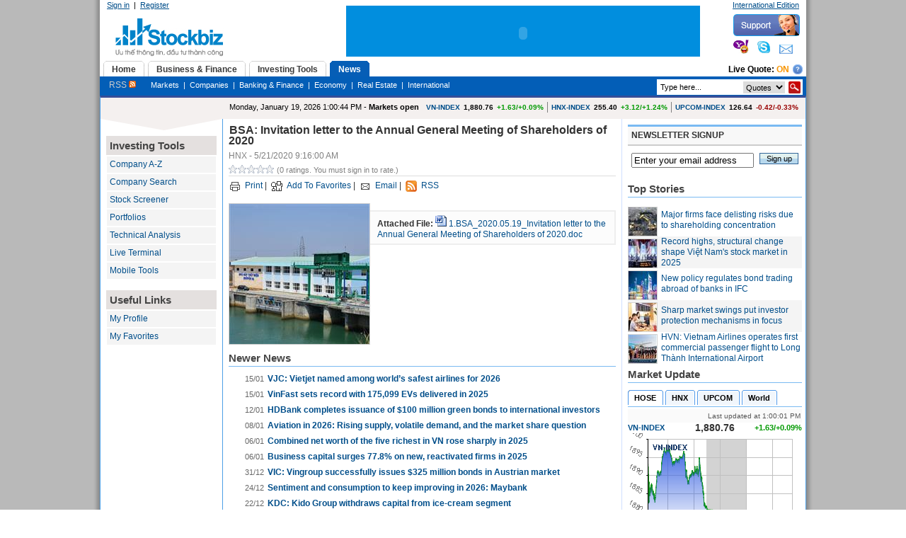

--- FILE ---
content_type: text/html; charset=utf-8
request_url: http://ie.stockbiz.vn/News/2020/5/21/823911/bsa-invitation-letter-to-the-annual-general-meeting-of-shareholders-of-2020.aspx
body_size: 35416
content:

<!DOCTYPE html PUBLIC "-//W3C//DTD XHTML 1.0 Transitional//EN" "http://www.w3.org/TR/xhtml1/DTD/xhtml1-transitional.dtd">
<html xmlns="http://www.w3.org/1999/xhtml">
<head id="ctl00_Head1"><title>
	BSA: Invitation letter to the Annual General Meeting of Shareholders of 2020
</title><meta http-equiv="REFRESH" content="3600" /><meta http-equiv="X-UA-Compatible" content="IE=7" />

    <script type="text/javascript" src="/Handlers/HttpCombiner.ashx?s=JScripts&t=type/javascript&v=999">
    </script>

    <link type="text/css" href="/theme/ui.all.css" rel="Stylesheet" /><link type="text/css" href="/css/jquery.autocomplete.css" rel="Stylesheet" /><link href="../../../../../System/SystemRoot/Themes/Blue/core_v2.css" type="text/css" rel="stylesheet" /><meta name="keywords" content="Business,Financial Information,Investing,Investor,Market News,Stock Research,Stock Valuation,business news,economy,finance,investment tools,mortgage,mutual funds,personal finance,quote,real estate,retirement,stock,stocks,tax,track portfolio,kinh doanh,thông tin tài chính,đầu tư,tin thị trường,thông tin cổ phiếu,định giá cổ phiếu,trái phiếu,tin kinh doanh,kinh tế,tài chính,công cụ đầu tư,giá,bất động sản,cổ phiếu,thuế,danh mục đầu tư," /><meta name="description" content="News Detail" /><meta name="date" content="2026-01-19" scheme="YYYY-MM-DD" /><link type="text/css" rel="stylesheet" href="/WebResource.axd?d=824r7NenSHyjVFZmAiZh3IE7sbiDSo-Ep55lp4ex2iBJZBQNx14EuPljZ0DFe9he7E7gHn9sCLK4Ht6OM6o7KiuyESk5v0C_svl0R7Pd-Tq6LVq6XzxWxm_zoHLfdWO9b9MCkJ2JAGjL9wjqurEdJMGd4381&amp;t=634081489883150973" /><style type="text/css">
	.ctl00_PlaceHolderContentArea_LeftZone_0 { background-color:White;border-color:#CCCCFF;border-width:1px;border-style:Solid; }
	.ctl00_PlaceHolderContentArea_LeftZone_1 { background-color:White; }
	.ctl00_PlaceHolderContentArea_LeftZone_2 {  }
	.ctl00_PlaceHolderContentArea_TopZone_0 { background-color:White;border-color:#CCCCFF;border-width:1px;border-style:Solid; }
	.ctl00_PlaceHolderContentArea_TopZone_1 { background-color:White; }
	.ctl00_PlaceHolderContentArea_TopZone_2 {  }
	.ctl00_PlaceHolderContentArea_CenterZone_0 { background-color:White;border-color:#CCCCFF;border-width:1px;border-style:Solid; }
	.ctl00_PlaceHolderContentArea_CenterZone_1 { background-color:White; }
	.ctl00_PlaceHolderContentArea_CenterZone_2 {  }
	.ctl00_PlaceHolderContentArea_RightZone_0 { background-color:White;border-color:#CCCCFF;border-width:1px;border-style:Solid; }
	.ctl00_PlaceHolderContentArea_RightZone_1 { background-color:White; }
	.ctl00_PlaceHolderContentArea_RightZone_2 {  }

</style></head>
<body>
    <form name="aspnetForm" method="post" action="../../../../../NewsDetail.aspx?NewsID=823911" onsubmit="javascript:return WebForm_OnSubmit();" id="aspnetForm">
<div>
<input type="hidden" name="__WPPS" id="__WPPS" value="s" />
<input type="hidden" name="__EVENTTARGET" id="__EVENTTARGET" value="" />
<input type="hidden" name="__EVENTARGUMENT" id="__EVENTARGUMENT" value="" />
<input type="hidden" name="__LASTFOCUS" id="__LASTFOCUS" value="" />
<input type="hidden" name="__VIEWSTATE" id="__VIEWSTATE" value="/[base64]/dSx0aW4ga2luaCBkb2FuaCxraW5oIHThur8sdMOgaSBjaMOtbmgsY8O0bmcgY+G7pSDEkeG6p3UgdMawLGdpw6EsYuG6pXQgxJHhu5luZyBz4bqjbixj4buVIHBoaeG6v3UsdGh14bq/[base64]/[base64]/[base64]/[base64]" />
</div>

<script type="text/javascript">
//<![CDATA[
var theForm = document.forms['aspnetForm'];
if (!theForm) {
    theForm = document.aspnetForm;
}
function __doPostBack(eventTarget, eventArgument) {
    if (!theForm.onsubmit || (theForm.onsubmit() != false)) {
        theForm.__EVENTTARGET.value = eventTarget;
        theForm.__EVENTARGUMENT.value = eventArgument;
        theForm.submit();
    }
}
//]]>
</script>


<script src="/WebResource.axd?d=kdzgzD-GKv6-5adRYJhc42C81X2_qtYZyIlKIwwSA8JttPCz_MQEMIYw4NKKfkB2yfsmeVSk9zpKacN9ivzyxHMBQBE1&amp;t=636041566940000000" type="text/javascript"></script>

<script type="text/javascript">
//<![CDATA[
window.ComponentArt_Atlas=1;window.ComponentArt_Fw35=1;if(document.forms[0]){window.ComponentArt_OldSubmitHandler=document.forms[0].onsubmit;if(document.forms[0].addEventListener){document.forms[0].addEventListener('submit',function(e){ComponentArt_FormSubmitHandler(e);},false);}}
//]]>
</script>

<script src="/ScriptResource.axd?d=npPhNJ66n9-CpLDVO9c0-HqRDogGkxwJZTryiZhXfDvUOSZ0mOziqQraz-NcZ_7s3HGmgJJYcY1MFkRqWV90Lj8XlSRLAFHy-pHBdIGvo8IApDqoFWXit6RiTm5PER3XTLi1cRM6l-SidGVQz1mzrxOxsVOEH1gflXk0xc_ixsZDEqbL0&amp;t=35d95e6e" type="text/javascript"></script>
<script type="text/javascript">
//<![CDATA[
function ctl00_webPartManager_wp801213449_wp849033637_callbackSaveNews(){this.callback = callback;function callback() {arguments.join = Array.prototype.join;var eventArgument = arguments.join();WebForm_DoCallback('ctl00$webPartManager$wp801213449$wp849033637$callbackSaveNews',eventArgument,onSaveNewsComplete,null,null,true);}}var callbackSaveNews = new ctl00_webPartManager_wp801213449_wp849033637_callbackSaveNews();//]]>
</script>

<script src="/ScriptResource.axd?d=gyaSGtgfXXRwhaPrCQS6AGEQadPRZl0wSGO3OAskB0E_W0svZOmjzHbXIrGBz0il1H9nRxdd-LpTedbPZehMbxUgz9N-4yTECV6mBuzqBjn4V3fu6-i0_nTwkiEbjWUSj7UAEozY3p3HR1SGX_rFNDGSl1eLFKFAhBp_DOeS2Czjlj4w0&amp;t=1e0f84d8" type="text/javascript"></script>
<script src="/ScriptResource.axd?d=1YX3_2uVXhPl9Wkugzkzmk7ob5cvTjJM6OYvG4kS8RtFkxpggGISKGPdzHPUZQG_HJJWapkn51OYMpzbA1FNbOI8KUmKJtdvHa8HeGGN5iFJgSTqfRNge_64CNY8CxyOJMkxenI7PP5wv48MPST4snYP2b_9rBy01oP44sN4SJ3mkOh10&amp;t=1e0f84d8" type="text/javascript"></script>
<script src="/ScriptResource.axd?d=XrvqLZjRWsQfNRYwsg8ZAVbJ0n8q98uCVIL69FMacRI5k9sb8jiGvAKt-dMWCqcIHu4df7dhxUVeGRzfMCIgiTTr3K-2iOGdbGEky2SgR45d3M5Kitir8x7mrkeK80metfvO9EnA4KK0Gjrgyd0LRKaM4pc1&amp;t=5e6d60e4" type="text/javascript"></script>
<script type="text/javascript">
//<![CDATA[
function onCallbackCompletectl00_PlaceHolderTopSiteMap_tabSiteMap_liveQuote_cbLiveQuote(){}function ctl00_PlaceHolderTopSiteMap_tabSiteMap_liveQuote_cbLiveQuote(){this.callback = callback;function callback() {arguments.join = Array.prototype.join;var eventArgument = arguments.join();WebForm_DoCallback('ctl00$PlaceHolderTopSiteMap$tabSiteMap$liveQuote$cbLiveQuote',eventArgument,onCallbackCompletectl00_PlaceHolderTopSiteMap_tabSiteMap_liveQuote_cbLiveQuote,null,null,false);}}var cbLiveQuote = new ctl00_PlaceHolderTopSiteMap_tabSiteMap_liveQuote_cbLiveQuote();//]]>
</script>

<script src="/ScriptResource.axd?d=wv7UOH5c-ojPtZbm68FC68EQw6TMip1DCRFiHW-MynnHQ_2fPWaYyOlThoyJzaHl6PQWZnQo3GbaQWwdCFCBO1GokGF1_BPy6cnW3T9ak5ZXrXl7Ijpw7-LqWIRlEkaBWga2oS20OKXzq6dnBhQUejV0ji5o7WQFee_pP_N-gfQQ8HqE0&amp;t=fffffffffa2fd9a5" type="text/javascript"></script>
<script src="/ScriptResource.axd?d=1setZFyww176cSg-KTDwppH_aGI-My0Qegi8149ZaZRKa0PXNFYHVqbcXgdQY2vKOiLOuGSAioNt_n6Q4sysBr63LfdyfvAjntlZEdg1vLrBf1MFKTlvDn8mIGQp0wqnIopfFOonOqhCh8Kb5mpjdzm-OfVyNWM5d7opp2OEdrnOkjOH0&amp;t=fffffffffa2fd9a5" type="text/javascript"></script>
<script src="/JavaScripts/Resources.js" type="text/javascript"></script>
<script src="/ScriptResource.axd?d=JEBzueYhVdeaeN5v6959LxY1VbjlExnrLrrCYtJOnsKpi794s4En3Av3WbJYullAjMBfmxg6jasTGNulZelbuP9ShloLwotyNfO3lAdLKQanK4xLlHMM30WQNCanmXsreYSm7zCv2Xo4tpZacsVe3LXS_1wsFQw6tK1YYEhyk20wHnkU0&amp;t=597217ed" type="text/javascript"></script>
<script src="/ScriptResource.axd?d=zN6aWEsdvkUV5onm2Q8m4uWnRl5Hvf0v6_NSfOJCXY1IsCNa--iktwM2cl8zY64kVS2aUkjz918NNWkfgXAlm6OyyMBS1f7wsfiL-EYjSnGWByKhH4Bc7fY8okElOSni-9S98A-Y2yon7mXEZST6c4V7fdSdEPEk7Eyp3p1ZVI8A51FR0&amp;t=597217ed" type="text/javascript"></script>
<script src="/ScriptResource.axd?d=jLIPNTSKb6pbq6G8LrDbhgFxdLuKMTDE4u61C4vO6Pv-Y-jLyqDUWTFWhdZEmGk2ARm3fs9_pO4Wyc0v4puIPdmtpSyqxaNFxUSPGLySUXhV1BzNGr2DuXk-KtSuK_dfydsNIPBTa-WNYeYKQGRwHyEeNbgO6IJbghbpS6mmqW9gpZVR0&amp;t=597217ed" type="text/javascript"></script>
<script src="/ScriptResource.axd?d=vMEnnX4SD3JFWzTcwTVKhfOy6L7_CQZEjGX_QYjW2q3xze0Etxq-lZSz4bjbd97g1-pub0SYWV8eCgNzPELXlavJ-6bX7brWjm5fqcjueY4C5Snc6zgOPrb2IaYfp1ewYNhq1jMSu4ncyFtMh7k2VlO1pi5OSRdImVqVpKMPb3thZwqW0&amp;t=597217ed" type="text/javascript"></script>
<script src="/ScriptResource.axd?d=CmTZ7W8Lp8A3mM8vvvOoZSGAlejWvcWYkzvKa4HSU_BY-6pttm7ocv9c3FqjVsR740MqWTiXM_LUt4E0tsFejZuyoWJtsMglBn4bLNM8gp_idySKMQef4ohvbEm9XSGrn7U05KLQTzS8jroKQpybkGZsGEGFACNriOng4Ajfp77f0deG0&amp;t=597217ed" type="text/javascript"></script>
<script src="/ScriptResource.axd?d=AYX5lCnt1Qolo1qi6dLAjNXodebuTCAB91E-fw8NoDQQ929j7ojq3r31Nw8hbrtJBjTSi-rNIS15osVfjWf8qyePiRH_gBlbPCH6lAqZK5r9j_j7C-EPBBvyBCypArAWMQxTiSpWR8zzPN1khQBmV1aqr6pCtxQ0TXGgXu0-mwT8DUKq0&amp;t=597217ed" type="text/javascript"></script>
<script src="/ScriptResource.axd?d=L9PiRqkbV9Q7w_hf5dFF86Jrcak2ULDQLXLhFoyWELbE3iME3iKdrldaOpY8Cezmvz8xe7OSInf42ldF8RDheDgip5kU0TwzllpD_JwHZl0T-QbJFLGu8TmGbLhdwLmFdp-9wtaPdIpSJmXURVBCKz3gE2SH1nUw7PXe07MXe9rW5c_f0&amp;t=597217ed" type="text/javascript"></script>
<script src="/ScriptResource.axd?d=bZ4kVkzzJ30Uu4MtW0hAP-ymq7vDraPLpfHN7zbpjLyjrOUT09BUwwKFJuGEwU7HaeFRAR3EkmsTFhtraO8WndaOEds5tpV8XJlKTLWmK_0f3JyTgO_L_TRBl8UdQw_BgzZTOhL5xA0B45h1mam0HQXJqCG48byFSiLHyebtith9L7Zb0&amp;t=597217ed" type="text/javascript"></script>
<script src="/ScriptResource.axd?d=_LFVCzTjLIbxgY04DsO6coYsvKB1_WoTxTjS2xxFe5biZjIUg5Qkg8VRxSteLue665grE8vAZ-C2IrQDs6aeZJsiRixAA90ZFxB_AiK1C-3J6-t_OE2SkruyOSPun9rIZ_Y5YnWEHpqOp3Ax7EOSvr7JshRxFpq0A7b98rFTEKLQzyBh0&amp;t=596f116c" type="text/javascript"></script>
<script src="/ScriptResource.axd?d=F4k9kCvWTlcjedcv5Oyn7JTF4dxyuVErp7Fq7i4bx02pDF5QZORCR-k22PNkjtk_gNOqOnXXayMfn2537gm_TrGVk30WA3AIuUfSPox3GIWmExbZYfBMEm4fJFJ4cHebm1EJ7G2xgBFcoXCTIL7XI-aRibAcWzJvDM4mSd5fZHZgj5Ue0&amp;t=596f116c" type="text/javascript"></script>
<script src="/ScriptResource.axd?d=xD8xXRc55-cULFQbdJ0cYmu_an8xkTovoMqXkFVS4P20LfECROhNfd0PO9tv6XS3O3nR5URy051C72NFweFQYqtSeGclb-CPqmqNfqGx4-L32pVXrLEL87iVu_p7kSUknacAKRmaq637oAC0UohxIlv3q7o1&amp;t=596f116c" type="text/javascript"></script>
<script src="/ScriptResource.axd?d=lJsOsog-dK4Gm_Saj_vpycxC_hLYosIQtZ7-DeNvgeK8_Z7pCDbgjsejg9Sal3wJajQcc7BbN0SbDHeXMDMqXCMryI-rAUXBeAX5L2xmIC2qmx5KPNpQA34zCUjTJOc6L6d8kUelIMQ-Z2Zs-IniblOCnlHkdp2LPHb88nJfGKGVs2AK0&amp;t=596f116c" type="text/javascript"></script>
<script type="text/javascript">
//<![CDATA[
function WebForm_OnSubmit() {
null;if (typeof(ValidatorOnSubmit) == "function" && ValidatorOnSubmit() == false) return false;
return true;
}
//]]>
</script>

<div>

	<input type="hidden" name="__VIEWSTATEGENERATOR" id="__VIEWSTATEGENERATOR" value="C5D96F38" />
	<input type="hidden" name="__EVENTVALIDATION" id="__EVENTVALIDATION" value="/wEWGQKq3rm2AgLnja/JDQKos432DwLWi+GwAQKew/eeBQKfqJTjCwLvqYvoBwLQ2ruqAQKux+HRBQKKn5CZBgLthu9hAoTF3YkGAqTSlPUIAojs6aQMAuKvt7EJAoaDw0oChYPDSgKEg8NKAoODw0oCgoPDSgKBg8NKAp+Dw0oCh4ODSQKHg4tJAoeDt0n5m1Hudc6kAW9OS3sCpp8pGsMlkg==" />
</div>
        <script type="text/javascript">
//<![CDATA[
Sys.WebForms.PageRequestManager._initialize('ctl00$scriptManager', document.getElementById('aspnetForm'));
Sys.WebForms.PageRequestManager.getInstance()._updateControls(['tctl00$webPartManager$wp801213449$wp849033637$rating$up'], [], [], 90);
//]]>
</script>

        
        
        
    
        <table cellpadding="0" cellspacing="0" border="0" width="100%">
            <tr>
                <td valign="top">
                    
                    <div id="ctl00_PlaceHolderToolBox_webPartToolBox_pnWebPartManager">
	    
    

    

    

</div>
                
                </td>
                <td valign="top" style="width: 100%;">
                    <div id="mainwrap">
                        <div id="banner">
                            <div id="logo">
                                <div id="member-panel">
                                    
                                    

<script language="javascript" type="text/javascript">
    var imageFolder = '/Images/';
    
    function confirmResetContent()
    {
        return confirm('Are you sure you want to reset content on this page?');
    }
    
    function navigateToUrl(url)
    {
        window.location = url;
        return false;
    }
</script>


        <a id="ctl00_PlaceHolderTopMenu_userMenu_lnkLogin" class="white" href="http://ie.stockbiz.vn/Login.aspx?ReturnUrl=/News/2020/5/21/823911/bsa-invitation-letter-to-the-annual-general-meeting-of-shareholders-of-2020.aspx">Sign in</a>  |  <a id="ctl00_PlaceHolderTopMenu_userMenu_lnkRegister" class="white" href="http://ie.stockbiz.vn/UserRegistration.aspx">Register</a>
    



                                
                                </div>
                            </div>
                            <div id="rightbanner">
                                <div id="topbanner">
                                    <div id="header-links">
                                        <a id="ctl00_languageBar_lnkChangeEdition" class="white">International Edition</a>
                                    </div>
                                </div>
                                <div id="header" class="clearfix">
                                    <div id="support">
                                        <img src="/theme/Blue/ESImages/yahoo.gif" />&nbsp;&nbsp;&nbsp;
                                        <img src="/theme/Blue/ESImages/skype.gif" />&nbsp;&nbsp;&nbsp;
                                        <img src="/theme/Blue/ESImages/email.gif" />
                                    </div>
                                    
                                </div>
                            </div>
                            <div id="topads">
                                <div style="padding-top: 5px; background-color: #018EDE;">
                                    <embed width="500" height="67" pluginspage="http://www.macromedia.com/go/getflashplayer" src="/Banners/618x67Stockbiz.swf" type="application/x-shockwave-flash" quality="high" wmode="transparent"/>                                    
                                </div>
                                
                            </div>
                        </div>
						<!--Float Banner -->
        
    <!-- End float Banner-->
                        <div id="mainnav">
                            <div style="float: left; margin-bottom: -3px;" class="clearfix">
                                
                                
<div>
    <div id="ddtabs" class="glowingtabs">
        <ul>
            <li><a href='/Default.aspx' rel='gc1'><span>Home</span></a></li>
<li><a href='/MarketInfo.aspx' rel='gc2'><span>Business & Finance</span></a></li>
<li><a href='/Investing.aspx' rel='gc3'><span>Investing Tools</span></a></li>
<li><a href='/News.aspx' rel='gc4'><span>News</span></a></li>

        </ul>
    </div>
    <div style="float: right; font-weight: bold; padding-right: 5px; padding-top :5px;">        
            
<table cellpadding="0" cellspacing="0">
    <tr>
        <td>
            Live Quote: 
            <a id="ctl00_PlaceHolderTopSiteMap_tabSiteMap_liveQuote_lnkEnableLiveQuote" onclick="return ToggleLiveQuote();" href="#" href="../../../../../UserControls/Stock/#" style="font-weight:bold; color:#F79400; text-decoration:none; text-transform:uppercase;">On</a>            
        </td>
        <td style="padding-left:5px;">
            <a href="#" onclick="return showHelp('Giá trực tuyến', 300, 250, '/Help/live_quote.html');"><img src='/ESImages/help.png' /></a>
        </td>
    </tr>
</table>  
<span id="ctl00_PlaceHolderTopSiteMap_tabSiteMap_liveQuote_cbLiveQuote"></span>
<script type="text/javascript">
    function ToggleLiveQuote()
    {            
        var textOn = 'On';
        var textOff = 'Off';
        cbLiveQuote.callback();                
        EnableLiveQuote(!enableLiveQuote);        
        if (enableLiveQuote)
        {
            $('#ctl00_PlaceHolderTopSiteMap_tabSiteMap_liveQuote_lnkEnableLiveQuote').text(textOn);
        }
        else
        {
            $('#ctl00_PlaceHolderTopSiteMap_tabSiteMap_liveQuote_lnkEnableLiveQuote').text(textOff);
        }   
        return false;
    }
</script>
    </div>
</div>
<div class="tabcontainer">
    <div id='gc1' class='tabcontent'><a  style ='color :#CCCCCC; font-size:12px;' href='/RSS.aspx'>RSS&nbsp;<img src='/ESImages/rss_small.gif' /></a>&nbsp;&nbsp;&nbsp;&nbsp;&nbsp;&nbsp;&nbsp;<a  style ='color :White' href='/MyPage.aspx'>My Page</a>&nbsp;&nbsp;|&nbsp;&nbsp;<a  style ='color :White' href='/ContactUs.aspx'>Contact Us</a></div><div id='gc2' class='tabcontent'><a  style ='color :#CCCCCC; font-size:12px;' href='/RSS.aspx'>RSS&nbsp;<img src='/ESImages/rss_small.gif' /></a>&nbsp;&nbsp;&nbsp;&nbsp;&nbsp;&nbsp;&nbsp;<a  style ='color :White' href='/StockMarket.aspx'>Markets</a>&nbsp;&nbsp;|&nbsp;&nbsp;<a  style ='color :White' href='/Industries.aspx'>Industries</a>&nbsp;&nbsp;|&nbsp;&nbsp;<a  style ='color :White' href='/Stocks.aspx'>Stocks</a>&nbsp;&nbsp;|&nbsp;&nbsp;<a  style ='color :White' href='/AnalysisReports.aspx'>Analysis Reports</a>&nbsp;&nbsp;|&nbsp;&nbsp;<a  style ='color :White' href='/Experts.aspx'>Expert Ideas</a>&nbsp;&nbsp;|&nbsp;&nbsp;<a  style ='color :White' href='/WorldMarket.aspx'>World Indices</a>&nbsp;&nbsp;|&nbsp;&nbsp;<a  style ='color :White' href='/GoldAndCurrencies.aspx'>Currencies</a>&nbsp;&nbsp;|&nbsp;&nbsp;<a  style ='color :White' href='/Commodities.aspx'>Commodities</a></div><div id='gc3' class='tabcontent'><a  style ='color :#CCCCCC; font-size:12px;' href='/RSS.aspx'>RSS&nbsp;<img src='/ESImages/rss_small.gif' /></a>&nbsp;&nbsp;&nbsp;&nbsp;&nbsp;&nbsp;&nbsp;<a  style ='color :White' href='/CompanyAZ.aspx'>Company A-Z</a>&nbsp;&nbsp;|&nbsp;&nbsp;<a  style ='color :White' href='/StockScreener.aspx'>Stock Screener</a>&nbsp;&nbsp;|&nbsp;&nbsp;<a  style ='color :White' href='/Portfolio.aspx'>My Portfolios</a>&nbsp;&nbsp;|&nbsp;&nbsp;<a  style ='color :White' href='/LiveTerminal.aspx'>Streaming Quotes</a>&nbsp;&nbsp;|&nbsp;&nbsp;<a  style ='color :White' href='/TechnicalChart.aspx'>Technical Analysis</a></div><div id='gc4' class='tabcontent'><a  style ='color :#CCCCCC; font-size:12px;' href='/RSS.aspx'>RSS&nbsp;<img src='/ESImages/rss_small.gif' /></a>&nbsp;&nbsp;&nbsp;&nbsp;&nbsp;&nbsp;&nbsp;<a  style ='color :White' href='/MarketNews.aspx'>Markets</a>&nbsp;&nbsp;|&nbsp;&nbsp;<a  style ='color :White' href='/TopCompanyNews.aspx'>Companies</a>&nbsp;&nbsp;|&nbsp;&nbsp;<a  style ='color :White' href='/FinancialNews.aspx'>Banking & Finance</a>&nbsp;&nbsp;|&nbsp;&nbsp;<a  style ='color :White' href='/EconomyNews.aspx'>Economy</a>&nbsp;&nbsp;|&nbsp;&nbsp;<a  style ='color :White' href='/RealEstateNews.aspx'>Real Estate</a>&nbsp;&nbsp;|&nbsp;&nbsp;<a  style ='color :White' href='/InternationalNews.aspx'>International</a></div>
    <div style="float: right; font-weight: bold; padding-right: 5px; padding-top :4px;">        
            <div onkeypress="javascript:return WebForm_FireDefaultButton(event, 'ctl00_PlaceHolderTopSiteMap_tabSiteMap_stockSearch_btnSearch')">
	
    <div class="hdrSearchInput">    
        <input name="ctl00$PlaceHolderTopSiteMap$tabSiteMap$stockSearch$txtSearchInput" type="text" id="ctl00_PlaceHolderTopSiteMap_tabSiteMap_stockSearch_txtSearchInput" class="hdrSearchTextBox" />
        <input type="image" name="ctl00$PlaceHolderTopSiteMap$tabSiteMap$stockSearch$btnSearch" id="ctl00_PlaceHolderTopSiteMap_tabSiteMap_stockSearch_btnSearch" class="hdrSearchBtn" src="../../../../../ESImages/search_btn.gif" style="height:17px;width:17px;border-width:0px;" />        
        <select name="ctl00$PlaceHolderTopSiteMap$tabSiteMap$stockSearch$ddlSearchType" id="ctl00_PlaceHolderTopSiteMap_tabSiteMap_stockSearch_ddlSearchType" style="border: 0px none ; float: right; font-size:11px; margin-right:5px; height:17px;">
		<option selected="selected" value="Quote">Quotes</option>
		<option value="News">News</option>
		<option value="Document">Reports</option>

	</select>
    </div>

</div>
<input type="hidden" name="ctl00$PlaceHolderTopSiteMap$tabSiteMap$stockSearch$tbwe_ClientState" id="ctl00_PlaceHolderTopSiteMap_tabSiteMap_stockSearch_tbwe_ClientState" />    
<script type="text/javascript">
$(document).ready(function() {
$("#ctl00_PlaceHolderTopSiteMap_tabSiteMap_stockSearch_txtSearchInput").autocomplete(
            "/Handlers/AutoComplete.ashx",
            {
	            delay:10,
	            minChars:1,
	            matchSubset:1,
	            matchContains:1,
	            cacheLength:10,
	            maxItemsToShow:15
            }
        );     
});
</script>
    </div>    
</div>

<script type="text/javascript">
 function InitMenuload(i)
 {
     ddtabmenu.definemenu("ddtabs", i) //initialize Tab Menu 
 }
</script>


                            
                            </div>
                            
                        </div>
                        <div id="container" class="clearfix">
                            
    <table cellpadding="0" cellspacing="0" border="0" width="100%">
	    <tr>
		    <td valign="top" rowspan="2">
                <div class="leftpane">    
                </div>
                <div class="leftpanebot">
                </div>		    
			    <table cellspacing="0" cellpadding="0" border="0" id="ctl00_PlaceHolderContentArea_LeftZone" DisplayTitle="Left Zone" style="font-family:Arial;width:100%;">
	<tr>
		<td style="height:100%;"><table cellspacing="0" border="0" style="width:100%;height:100%;">
			<tr>
				<td style="padding-top:0px;padding-bottom:0px;padding-left:0px;padding-right:0px;"><table class="ctl00_PlaceHolderContentArea_LeftZone_1" cellspacing="0" cellpadding="2" border="0" style="width:100%;">
					<tr>
						<td class="NoPadding" style="color:#333333;font-family:Arial;font-size:12px;padding:5px;">

<div class="lefttoolbox">
    <div class="mainheader3">
        Investing Tools
    </div>
    
        <div class="toolboxitem"><a href="/CompanyAZ.aspx">Company A-Z</a></div>
        <div class="toolboxitem"><a href="/CompanySearch.aspx">Company Search</a></div>        
        <div class="toolboxitem"><a href="/StockScreener.aspx">Stock Screener</a></div>        
        <div class="toolboxitem"><a href="/Portfolio.aspx">Portfolios</a></div>
        <div class="toolboxitem" style="display:none"><a href="/CreateAlerts.aspx">Trigger Alerts</a></div>
        <div class="toolboxitem"><a href="/TechnicalChart.aspx">Technical Analysis</a></div>
        <div class="toolboxitem"><a href="http://live.stockbiz.vn" target="_blank">Live Terminal</a></div>
        <div class="toolboxitem"><a href="/MobileTools.aspx">Mobile Tools</a></div>              
    
    <br />
    <div class="mainheader3">
        Useful Links
    </div>
    <div class="toolboxitem"><a href="/MyProfile.aspx">My Profile</a></div>
    <div class="toolboxitem"><a href="/MyNews.aspx">My Favorites</a></div>
</div></td>
					</tr>
				</table></td>
			</tr><tr>
				<td style="padding:0;height:100%;"></td>
			</tr>
		</table></td>
	</tr>
</table>
		    </td>
		    <td valign="top" colspan="2">
			    <table cellspacing="0" cellpadding="0" border="0" id="ctl00_PlaceHolderContentArea_TopZone" DisplayTitle="Top Zone" style="font-family:Arial;width:100%;">
	<tr>
		<td style="height:100%;"><table cellspacing="0" border="0" style="width:100%;height:100%;">
			<tr>
				<td style="padding-top:0px;padding-bottom:0px;padding-left:0px;padding-right:0px;"><table class="ctl00_PlaceHolderContentArea_TopZone_1" cellspacing="0" cellpadding="2" border="0" style="width:100%;">
					<tr>
						<td class="NoPadding" style="color:#333333;font-family:Arial;font-size:12px;padding:5px;">
<div class="leftpane">
<table width="100%" cellpadding="0" cellspacing="0">
    <tr>
        <td align="left" style="padding-left:10px;">
            <span id='serverTime'>Monday, January 19, 2026 1:00:44 PM</span> - <b><span id='marketStatus'>Markets open</span></b>
        </td>
        <td align="right" style="padding-right:10px; font-size:10px; color:Black">
            <table cellpadding="0" cellspacing="0">
                <tr>
                    <td style="padding-right:5px;">
                        <table cellspacing="0" border="0" cellpadding="0" width="100%">
                            <tr>
                                <td>
                                    <b><a id="ctl00_webPartManager_wp1686645593_wp848496636_lnkVNIndex" href="/IndexChart.aspx?Symbol=HOSTC" style="text-decoration:none;">VN-INDEX</a></b>
                                </td>
                                <td align="right" style="padding-left:5px;">
                                    <b><span quote='L' symbol='HOSTC'>1,880.76</span></b>
                                </td>        
                                <td align="right" style="padding-left:5px;">
                                    <b><font color='#009900'><span quote='CAP' symbol='HOSTC'>+1.63/+0.09%</span></font></b>
                                </td>
                            </tr>                    
                        </table>
                    </td>
                    <td style="padding-left:5px; border-left: solid 1px Gray;padding-right:5px;">
                        <table cellspacing="0" border="0" cellpadding="0" width="100%">
                            <tr>
                                <td>
                                    <b><a id="ctl00_webPartManager_wp1686645593_wp848496636_lnkHAIndex" href="/IndexChart.aspx?Symbol=HASTC" style="text-decoration:none;">HNX-INDEX</a></b>
                                </td>
                                <td align="right" style="padding-left:5px;">
                                    <b><span quote='L' symbol='HASTC'>255.40</span></b>
                                </td>        
                                <td align="right" style="padding-left:5px;">
                                    <b><font color='#009900'><span quote='CAP' symbol='HASTC'>+3.12/+1.24%</span></font></b>
                                </td>
                            </tr>                    
                        </table>                           
                    </td>
                    <td style="padding-left:5px; border-left: solid 1px Gray;">
                        <table cellspacing="0" border="0" cellpadding="0" width="100%">
                            <tr>
                                <td>
                                    <b><a id="ctl00_webPartManager_wp1686645593_wp848496636_lnkUCIndex" href="/IndexChart.aspx?Symbol=UPCOM" style="text-decoration:none;">UPCOM-INDEX</a></b>
                                </td>
                                <td align="right" style="padding-left:5px;">
                                    <b><span quote='L' symbol='UPCOM'>126.64</span></b>
                                </td>        
                                <td align="right" style="padding-left:5px;">
                                    <b><font color='#990000'><span quote='CAP' symbol='UPCOM'>-0.42/-0.33%</span></font></b>
                                </td>
                            </tr>                    
                        </table>                           
                    </td>                    
                </tr>
            </table>            
        </td>
    </tr>
</table>
</div>
<script type="text/javascript">
var dateDiff = null;
function UpdateMarketStatus()
{
    var serverDate = Date.parseLocale($('#serverTime').text(), 'F');
    var clientDate = new Date();
    if (dateDiff == null) {
        dateDiff = (serverDate - clientDate);
    }
    serverDate.setTime(clientDate.getTime() + dateDiff);
    $('#serverTime').text(serverDate.localeFormat('F'));
    
    var thisDay = clientDate.getDay();    
    if (thisDay == 6 || thisDay == 0)
    {
        $('#marketStatus').text('Markets closed');
    }
    else
    {
        var open = new Date(0, 0, 0, 8, 30, 0, 0);
        var close = new Date(0, 0, 0, 15, 0, 0, 0);
        var time = new Date(0, 0, 0, serverDate.getHours(), serverDate.getMinutes(), serverDate.getSeconds(), 0);        
        if (time >= open && time <= close) $('#marketStatus').text('Markets open');
        else $('#marketStatus').text('Markets closed');
    }
    
    setTimeout("UpdateMarketStatus()", 1000);        
}
$(document).ready(function() {                 
    if ($('#serverTime').length>0){setTimeout("UpdateMarketStatus()",1000);}
});
</script></td>
					</tr>
				</table></td>
			</tr><tr>
				<td style="padding:0;height:100%;"></td>
			</tr>
		</table></td>
	</tr>
</table>
		    </td>		    
	    </tr>
	    <tr>
		    <td valign="top" style="padding-top:5px; padding-bottom:5px; padding-left:8px; padding-right:8px; border-left:solid 1px #4C9FE6; width:560px;">
			    <table cellspacing="0" cellpadding="0" border="0" id="ctl00_PlaceHolderContentArea_CenterZone" DisplayTitle="Center Zone" style="font-family:Arial;width:100%;">
	<tr>
		<td style="height:100%;"><table cellspacing="0" border="0" style="width:100%;height:100%;">
			<tr>
				<td style="padding-top:3px;padding-bottom:3px;padding-left:0px;padding-right:0px;"><table class="ctl00_PlaceHolderContentArea_CenterZone_1" cellspacing="0" cellpadding="2" border="0" style="width:100%;">
					<tr>
						<td class="NoPadding" style="color:#333333;font-family:Arial;font-size:12px;padding:5px;">
<div style="font-size:16px; font-weight:bold; padding-bottom:7px;"><img src="/Images/spacer.gif" width="1" height="1" />BSA: Invitation letter to the Annual General Meeting of Shareholders of 2020
    
</div>
<div style="padding-bottom:5px; color:Gray;">    
    HNX - 5/21/2020 9:16:00 AM
</div>
<div id="ctl00_webPartManager_wp801213449_wp849033637_rating_up">
							
        <div id="ctl00_webPartManager_wp801213449_wp849033637_rating_rating">
								<input type="hidden" name="ctl00$webPartManager$wp801213449$wp849033637$rating$rating_RatingExtender_ClientState" id="ctl00_webPartManager_wp801213449_wp849033637_rating_rating_RatingExtender_ClientState" value="0" /><a href="#" id="ctl00_webPartManager_wp801213449_wp849033637_rating_rating_A" title="0" style="text-decoration:none"><span id="ctl00_webPartManager_wp801213449_wp849033637_rating_rating_Star_1" class="ratingStar emptyRatingStar" style="float:left;">&nbsp;</span><span id="ctl00_webPartManager_wp801213449_wp849033637_rating_rating_Star_2" class="ratingStar emptyRatingStar" style="float:left;">&nbsp;</span><span id="ctl00_webPartManager_wp801213449_wp849033637_rating_rating_Star_3" class="ratingStar emptyRatingStar" style="float:left;">&nbsp;</span><span id="ctl00_webPartManager_wp801213449_wp849033637_rating_rating_Star_4" class="ratingStar emptyRatingStar" style="float:left;">&nbsp;</span><span id="ctl00_webPartManager_wp801213449_wp849033637_rating_rating_Star_5" class="ratingStar emptyRatingStar" style="float:left;">&nbsp;</span></a>
							</div>
        <span style="font-size: 11px; color: Gray">
            &nbsp;(<span id="ctl00_webPartManager_wp801213449_wp849033637_rating_lblDescription">0 ratings. You must sign in to rate.</span>)
        </span>
    
						</div>

<div style="padding-top:5px; border-top: solid 1px #DDDDDD;">
    <table cellpadding="0" cellspacing="0" border="0">
        <tr>
            <td>
                <table cellpadding="0" cellspacing="0" border="0">
                    <tr>
                        <td valign="middle">                    
                            <img src="../../../../../ESImages/print.gif" id="ctl00_webPartManager_wp801213449_wp849033637_Img1" border="0" />            
                        </td>
                        <td valign="middle" style="padding-left:5px; padding-right:5px;">
                            <a href='#' onclick="openWindow('../../../../../NewsTools/Print.aspx?newsid=823911')">Print</a> |
                        </td>
                    </tr>
                </table>                        
            </td>
            <td>
                <table cellpadding="0" cellspacing="0" border="0">
                    <tr>
                        <td valign="middle">                    
                            <img src="../../../../../ESImages/digg.gif" id="ctl00_webPartManager_wp801213449_wp849033637_Img2" border="0" />
                        </td>
                        <td valign="middle" style="padding-left:5px; padding-right:5px;">
                            <a href='#' onclick="return saveNews(823911)">Add To Favorites</a> |
                        </td>
                    </tr>
                </table>                                               
            </td>
            <td>
                <table cellpadding="0" cellspacing="0" border="0">
                    <tr>
                        <td valign="middle">                    
                            <img src="../../../../../ESImages/email.gif" id="ctl00_webPartManager_wp801213449_wp849033637_Img3" border="0" />
                        </td>
                        <td valign="middle" style="padding-left:5px; padding-right:5px;">
                            <a href='#' onclick="openWindow('../../../../../NewsTools/Email.aspx?newsid=823911')">Email</a> |
                        </td>
                    </tr>
                </table>                                               
            </td>
            <td>
                <table cellpadding="0" cellspacing="0" border="0">
                    <tr>
                        <td valign="middle">                    
                            <img src="../../../../../ESImages/rss_icon.gif" id="ctl00_webPartManager_wp801213449_wp849033637_Img4" border="0" />
                        </td>
                        <td valign="middle" style="padding-left:5px; padding-right:5px;">
                            <a href="../../../../../Rss.aspx">RSS</a>
                        </td>
                    </tr>
                </table>                    
            </td>
        </tr>
    </table>
</div>

        <div style="font-weight:bold; padding-top:10px;">
        <div class="headlineMed">
    
        </div>
        </div>
               
<div>

    <img id="ctl00_webPartManager_wp801213449_wp849033637_imgNews" src="/Handlers/GetThumbnail.axd?i=202005210224099063367&amp;w=198" align="left" style="border-color:LightGrey;border-width:1px;border-style:solid;margin-right: 10px; margin-bottom: 10px;" />
    <span style="font-family:Arial; font-size:12px;"></span>
</div>
<div style="padding-top:10px;"></div>

    <div style="border: solid 2px #EEE; background-color:#FCFCFC; padding:5px;">
        <b>Attached File:</b>&nbsp;<img id="ctl00_webPartManager_wp801213449_wp849033637_imgAttachedFileIcon" src="/Images/FileTypes/Word.gif" style="border-width:0px;" />&nbsp;<a id="ctl00_webPartManager_wp801213449_wp849033637_lnkAttachedFile" href="/Handlers/DownloadAttachedFile.ashx?NewsID=823911">1.BSA_2020.05.19_Invitation letter to the Annual General Meeting of Shareholders of 2020.doc</a>
    </div>



        <div style="padding-top:10px;"></div>  
        <table border="0" cellpadding="0" cellspacing="0" width="100%">
            <tr>
                <td colspan="2">
                    <div class="mainheader">						
	                    Newer News
                    </div>                
                </td>
            </tr>        
    
        <tr>
            <td align="right" valign="top" style="color:#666666; width:50px; font-size:11px; padding-bottom:7px;">
                15/01
            </td>                
            <td align="left" valign="top" style="padding-left:5px; padding-bottom:7px;">
                <b><a href="http://ie.stockbiz.vn/News/2026/1/15/1854014/vjc-vietjet-named-among-world-s-safest-airlines-for-2026.aspx">VJC: Vietjet named among world’s safest airlines for 2026</a></b>
                
            </td>
        </tr>
    
        <tr>
            <td align="right" valign="top" style="color:#666666; width:50px; font-size:11px; padding-bottom:7px;">
                15/01
            </td>                
            <td align="left" valign="top" style="padding-left:5px; padding-bottom:7px;">
                <b><a href="http://ie.stockbiz.vn/News/2026/1/15/1854013/vinfast-sets-record-with-175-099-evs-delivered-in-2025.aspx">VinFast sets record with 175,099 EVs delivered in 2025</a></b>
                
            </td>
        </tr>
    
        <tr>
            <td align="right" valign="top" style="color:#666666; width:50px; font-size:11px; padding-bottom:7px;">
                12/01
            </td>                
            <td align="left" valign="top" style="padding-left:5px; padding-bottom:7px;">
                <b><a href="http://ie.stockbiz.vn/News/2026/1/12/1853499/hdbank-completes-issuance-of-100-million-green-bonds-to-international-investors.aspx">HDBank completes issuance of $100 million green bonds to international investors</a></b>
                
            </td>
        </tr>
    
        <tr>
            <td align="right" valign="top" style="color:#666666; width:50px; font-size:11px; padding-bottom:7px;">
                08/01
            </td>                
            <td align="left" valign="top" style="padding-left:5px; padding-bottom:7px;">
                <b><a href="http://ie.stockbiz.vn/News/2026/1/8/1852928/aviation-in-2026-rising-supply-volatile-demand-and-the-market-share-question.aspx">Aviation in 2026: Rising supply, volatile demand, and the market share question</a></b>
                
            </td>
        </tr>
    
        <tr>
            <td align="right" valign="top" style="color:#666666; width:50px; font-size:11px; padding-bottom:7px;">
                06/01
            </td>                
            <td align="left" valign="top" style="padding-left:5px; padding-bottom:7px;">
                <b><a href="http://ie.stockbiz.vn/News/2026/1/6/1852653/combined-net-worth-of-the-five-richest-in-vn-rose-sharply-in-2025.aspx">Combined net worth of the five richest in VN rose sharply in 2025</a></b>
                
            </td>
        </tr>
    
        <tr>
            <td align="right" valign="top" style="color:#666666; width:50px; font-size:11px; padding-bottom:7px;">
                06/01
            </td>                
            <td align="left" valign="top" style="padding-left:5px; padding-bottom:7px;">
                <b><a href="http://ie.stockbiz.vn/News/2026/1/6/1852645/business-capital-surges-77-8-on-new-reactivated-firms-in-2025.aspx">Business capital surges 77.8% on new, reactivated firms in 2025</a></b>
                
            </td>
        </tr>
    
        <tr>
            <td align="right" valign="top" style="color:#666666; width:50px; font-size:11px; padding-bottom:7px;">
                31/12
            </td>                
            <td align="left" valign="top" style="padding-left:5px; padding-bottom:7px;">
                <b><a href="http://ie.stockbiz.vn/News/2025/12/31/1851809/vic-vingroup-successfully-issues-325-million-bonds-in-austrian-market.aspx">VIC: Vingroup successfully issues $325 million bonds in Austrian market</a></b>
                
            </td>
        </tr>
    
        <tr>
            <td align="right" valign="top" style="color:#666666; width:50px; font-size:11px; padding-bottom:7px;">
                24/12
            </td>                
            <td align="left" valign="top" style="padding-left:5px; padding-bottom:7px;">
                <b><a href="http://ie.stockbiz.vn/News/2025/12/24/1850780/sentiment-and-consumption-to-keep-improving-in-2026-maybank.aspx">Sentiment and consumption to keep improving in 2026: Maybank</a></b>
                
            </td>
        </tr>
    
        <tr>
            <td align="right" valign="top" style="color:#666666; width:50px; font-size:11px; padding-bottom:7px;">
                22/12
            </td>                
            <td align="left" valign="top" style="padding-left:5px; padding-bottom:7px;">
                <b><a href="http://ie.stockbiz.vn/News/2025/12/22/1850328/kdc-kido-group-withdraws-capital-from-ice-cream-segment.aspx">KDC: Kido Group withdraws capital from ice-cream segment</a></b>
                
            </td>
        </tr>
    
        <tr>
            <td align="right" valign="top" style="color:#666666; width:50px; font-size:11px; padding-bottom:7px;">
                19/12
            </td>                
            <td align="left" valign="top" style="padding-left:5px; padding-bottom:7px;">
                <b><a href="http://ie.stockbiz.vn/News/2025/12/19/1850116/hvn-vietnam-airlines-operates-first-commercial-passenger-flight-to-long-thanh-international-airport.aspx">HVN: Vietnam Airlines operates first commercial passenger flight to Long Thành International Airport</a></b>
                
            </td>
        </tr>
                        
        </table>
    

        <div style="padding-top:10px;"></div>        
        <table border="0" cellpadding="0" cellspacing="0" width="100%">
            <tr>
                <td colspan="2">
                    <div class="mainheader">						
	                    Older News
                    </div>                
                </td>
            </tr>
    
        <tr>
            <td align="right" valign="top" style="color:#666666; width:50px; font-size:11px; padding-bottom:7px;">
                21/05
            </td>                
            <td align="left" valign="top" style="padding-left:5px; padding-bottom:7px;">
                <b><a href="http://ie.stockbiz.vn/News/2020/5/21/823910/a32-board-resolution-on-2019-dividend-payment.aspx">A32: Board Resolution on 2019 dividend payment</a></b>
                
            </td>
        </tr>
    
        <tr>
            <td align="right" valign="top" style="color:#666666; width:50px; font-size:11px; padding-bottom:7px;">
                21/05
            </td>                
            <td align="left" valign="top" style="padding-left:5px; padding-bottom:7px;">
                <b><a href="http://ie.stockbiz.vn/News/2020/5/21/823897/cmsn2004-decision-on-the-listing-of-covered-warrant.aspx">CMSN2004: Decision on the listing of covered warrant</a></b>
                
            </td>
        </tr>
    
        <tr>
            <td align="right" valign="top" style="color:#666666; width:50px; font-size:11px; padding-bottom:7px;">
                21/05
            </td>                
            <td align="left" valign="top" style="padding-left:5px; padding-bottom:7px;">
                <b><a href="http://ie.stockbiz.vn/News/2020/5/21/824075/cpnj2004-decision-on-the-listing-of-covered-warrant.aspx">CPNJ2004: Decision on the listing of covered warrant</a></b>
                
            </td>
        </tr>
    
        <tr>
            <td align="right" valign="top" style="color:#666666; width:50px; font-size:11px; padding-bottom:7px;">
                21/05
            </td>                
            <td align="left" valign="top" style="padding-left:5px; padding-bottom:7px;">
                <b><a href="http://ie.stockbiz.vn/News/2020/5/21/823895/cvpb2005-decision-on-the-listing-of-covered-warrant.aspx">CVPB2005: Decision on the listing of covered warrant</a></b>
                
            </td>
        </tr>
    
        <tr>
            <td align="right" valign="top" style="color:#666666; width:50px; font-size:11px; padding-bottom:7px;">
                21/05
            </td>                
            <td align="left" valign="top" style="padding-left:5px; padding-bottom:7px;">
                <b><a href="http://ie.stockbiz.vn/News/2020/5/21/823881/bii-financial-statement-fy-2019.aspx">BII: Financial Statement FY 2019</a></b>
                
            </td>
        </tr>
    
        <tr>
            <td align="right" valign="top" style="color:#666666; width:50px; font-size:11px; padding-bottom:7px;">
                21/05
            </td>                
            <td align="left" valign="top" style="padding-left:5px; padding-bottom:7px;">
                <b><a href="http://ie.stockbiz.vn/News/2020/5/21/823882/dns-notice-of-record-date-for-annual-general-meeting-of-shareholders-2020.aspx">DNS: Notice of record date for Annual General Meeting of Shareholders 2020</a></b>
                
            </td>
        </tr>
    
        <tr>
            <td align="right" valign="top" style="color:#666666; width:50px; font-size:11px; padding-bottom:7px;">
                21/05
            </td>                
            <td align="left" valign="top" style="padding-left:5px; padding-bottom:7px;">
                <b><a href="http://ie.stockbiz.vn/News/2020/5/21/823872/ssu-notice-of-record-date-for-annual-general-meeting-of-shareholders-2020.aspx">SSU: Notice of record date for annual general meeting of shareholders 2020</a></b>
                
            </td>
        </tr>
    
        <tr>
            <td align="right" valign="top" style="color:#666666; width:50px; font-size:11px; padding-bottom:7px;">
                21/05
            </td>                
            <td align="left" valign="top" style="padding-left:5px; padding-bottom:7px;">
                <b><a href="http://ie.stockbiz.vn/News/2020/5/21/823871/sep-notice-of-record-date-for-dividend-payment-in-cash.aspx">SEP: Notice of record date for dividend payment in cash</a></b>
                
            </td>
        </tr>
    
        <tr>
            <td align="right" valign="top" style="color:#666666; width:50px; font-size:11px; padding-bottom:7px;">
                21/05
            </td>                
            <td align="left" valign="top" style="padding-left:5px; padding-bottom:7px;">
                <b><a href="http://ie.stockbiz.vn/News/2020/5/21/823869/nhv-notice-of-record-date-for-annual-general-meeting-of-shareholders-2020.aspx">NHV: Notice of record date for Annual General Meeting of Shareholders 2020</a></b>
                
            </td>
        </tr>
    
        <tr>
            <td align="right" valign="top" style="color:#666666; width:50px; font-size:11px; padding-bottom:7px;">
                21/05
            </td>                
            <td align="left" valign="top" style="padding-left:5px; padding-bottom:7px;">
                <b><a href="http://ie.stockbiz.vn/News/2020/5/21/823868/nht-result-of-transactions-of-directors-pdmr-doan-huong-son.aspx">NHT: Result of transactions of Directors, PDMR (Doan Huong Son)</a></b>
                
            </td>
        </tr>
                        
            
        </table>        
    
<span id="ctl00_webPartManager_wp801213449_wp849033637_lnkSymbol"><span style='white-space:nowrap'><a href='' onmouseover="document.getElementById('img_ctl00_webPartManager_wp801213449_wp849033637_lnkSymbol').style.display = '';" onmouseout="if (typeof(ttip) != 'undefined') ttip.PrepareToHideImage('img_ctl00_webPartManager_wp801213449_wp849033637_lnkSymbol')"></a>&nbsp;<img align='absmiddle' src='/WebResource.axd?d=3IjWUyXCZBoI0WHmKYVf0r7bA2vV9qLOWsGJMU4oZGmtiAoY_D9dUyRFvPGfVYXIWv6xLfLiWc4FKB6ilukrAw33YN16uUKEgaF4tzDSRIgYlnNExtkQR45NtU_8hI9DRBm4mm-VTeqzN72JsLtUSOdEbU6sPbVnbhgjUYmugLNYEly50&t=634081489812533912' id='img_ctl00_webPartManager_wp801213449_wp849033637_lnkSymbol' style='display:none; position:absolute;' onmouseout="if (typeof(ttip) != 'undefined') ttip.PrepareToHide()" onmouseover="if (typeof(ttip) != 'undefined') ttip.Show(event,'', 260, 350, 'img_ctl00_webPartManager_wp801213449_wp849033637_lnkSymbol')" /></span></span>
<span id="ctl00_webPartManager_wp801213449_wp849033637_callbackSaveNews"></span>
<script type="text/javascript">
    function openWindow(url)
    {
        window.open(url, 'NewsAction', 'status=no,toolbar=no,menubar=no,location=no,resizable=yes,scrollbars=yes, width=600, height=600', true);
    }
    function saveNews(newsID)
    {
        callbackSaveNews.callback(newsID); 
        return false;
    }
	function onSaveNewsComplete(result)
	{
	    alert('The news has been added to your favorites. You can access My Favorites to review the news later.');
	}
    //common.highlightSymbol();
</script></td>
					</tr>
				</table></td>
			</tr><tr>
				<td style="padding:0;height:100%;"></td>
			</tr>
		</table></td>
	</tr>
</table>
		    </td>
		    <td valign="top" style="padding-top:5px; padding-bottom:5px; padding-left:8px; padding-right:5px; border-left:solid 1px #CFDFFF; width:244px;">
			    <table cellspacing="0" cellpadding="0" border="0" id="ctl00_PlaceHolderContentArea_RightZone" DisplayTitle="Right Zone" style="font-family:Arial;width:100%;">
	<tr>
		<td style="height:100%;"><table cellspacing="0" border="0" style="width:100%;height:100%;">
			<tr>
				<td style="padding-top:3px;padding-bottom:3px;padding-left:0px;padding-right:0px;"><table class="ctl00_PlaceHolderContentArea_RightZone_1" cellspacing="0" cellpadding="2" border="0" style="width:100%;">
					<tr>
						<td class="NoPadding" style="color:#333333;font-family:Arial;font-size:12px;padding:5px;">
<script type="text/javascript">
    function signupNewsletter()
    {            
        if (Page_ClientValidate('NewsletterSignup') == false) {
            alert('Please enter a valid e-mail address.');
            return false;
        }
                         
        var newsletterSignupUrl = 'http://ie.stockbiz.vn/Pages/NewsletterSignup.aspx?Email=' + document.getElementById('ctl00_webPartManager_wp1389523132_wp1026713018_txtEmail').value;
        modalWindowSignup.set_url(newsletterSignupUrl);          
        modalWindowSignup.open();
        
        return false;
    } 
    
    function onSignupCompleted(result)
    {                       
        alert('Thank you for subscribing to the Stockbiz newsletter!');
    }        
</script>
<span id="ctl00_webPartManager_wp1389523132_wp1026713018_modalWindowSignup"></span>
    
<div style="border-top: solid 3px #7ABAF2; padding:5px; border-bottom: solid 2px #CCC; font-weight:bold; text-transform:uppercase; background-color:#F8F8F8;">
    Newsletter Signup
</div>
<div style="padding-top:10px; padding-bottom:10px;">
    <table width="100%" border="0" cellspacing="0" cellpadding="0">
        <tr>
            <td style="padding-bottom: 5px; padding-left: 5px;">
                <input name="ctl00$webPartManager$wp1389523132$wp1026713018$txtEmail" type="text" id="ctl00_webPartManager_wp1389523132_wp1026713018_txtEmail" style="width:165px;" /><span id="ctl00_webPartManager_wp1389523132_wp1026713018_valRequiredEmail" style="color:Red;display:none;">*</span><span id="ctl00_webPartManager_wp1389523132_wp1026713018_EmailRegExp" style="color:Red;display:none;">*</span>                                                                                                                                                                       
            </td>
            <td align="left" valign="top" style="width:60px;">                        
                <input type="submit" name="ctl00$webPartManager$wp1389523132$wp1026713018$btnSignup" value="Sign up" onclick="return signupNewsletter();WebForm_DoPostBackWithOptions(new WebForm_PostBackOptions(&quot;ctl00$webPartManager$wp1389523132$wp1026713018$btnSignup&quot;, &quot;&quot;, true, &quot;NewsletterSignup&quot;, &quot;&quot;, false, false))" id="ctl00_webPartManager_wp1389523132_wp1026713018_btnSignup" class="cssBtn" style="width:55px;" />                            
            </td>
        </tr>
    </table>   
</div>   
<input type="hidden" name="ctl00$webPartManager$wp1389523132$wp1026713018$tbwe_ClientState" id="ctl00_webPartManager_wp1389523132_wp1026713018_tbwe_ClientState" /></td>
					</tr>
				</table></td>
			</tr><tr>
				<td style="padding-top:3px;padding-bottom:3px;padding-left:0px;padding-right:0px;"><table class="ctl00_PlaceHolderContentArea_RightZone_1" cellspacing="0" cellpadding="2" border="0" style="width:100%;">
					<tr>
						<td class="NoPadding" style="color:#333333;font-family:Arial;font-size:12px;padding:5px;">
<div class="mainheader">
    Top Stories 
</div>

        <table border="0" cellpadding="0" cellspacing="0" width="100%">
    
            <tr class="rowcolor1" style="font-size:12px;">
                <td style="padding-top:3px;">
                    <img id="ctl00_webPartManager_wp33757620_wp644565406_rptNews_ctl01_imgNews" src="/Handlers/GetThumbnail.axd?i=202601080910491038666&amp;w=40&amp;h=40" style="border-color:LightGrey;border-width:1px;border-style:Solid;" />
                </td>
                <td style="padding-left:5px;">
                    <a id="ctl00_webPartManager_wp33757620_wp644565406_rptNews_ctl01_lnkNews" href="http://ie.stockbiz.vn/News/2026/1/8/1853016/major-firms-face-delisting-risks-due-to-shareholding-concentration.aspx">Major firms face delisting risks due to shareholding concentration</a>
                </td>
            </tr>            
    
            <tr class="rowcolor2" style="font-size:12px;">
                <td style="padding-top:3px;">
                    <img id="ctl00_webPartManager_wp33757620_wp644565406_rptNews_ctl02_imgNews" src="/Handlers/GetThumbnail.axd?i=202512310225096703542&amp;w=40&amp;h=40" style="border-color:LightGrey;border-width:1px;border-style:Solid;" />
                </td>
                <td style="padding-left:5px;">
                    <a id="ctl00_webPartManager_wp33757620_wp644565406_rptNews_ctl02_lnkNews" href="http://ie.stockbiz.vn/News/2025/12/31/1851800/record-highs-structural-change-shape-viet-nam-s-stock-market-in-2025.aspx">Record highs, structural change shape Việt Nam's stock market in 2025</a>
                </td>
            </tr>          
    
            <tr class="rowcolor1" style="font-size:12px;">
                <td style="padding-top:3px;">
                    <img id="ctl00_webPartManager_wp33757620_wp644565406_rptNews_ctl03_imgNews" src="/Handlers/GetThumbnail.axd?i=202512240859338360435&amp;w=40&amp;h=40" style="border-color:LightGrey;border-width:1px;border-style:Solid;" />
                </td>
                <td style="padding-left:5px;">
                    <a id="ctl00_webPartManager_wp33757620_wp644565406_rptNews_ctl03_lnkNews" href="http://ie.stockbiz.vn/News/2025/12/24/1850775/new-policy-regulates-bond-trading-abroad-of-banks-in-ifc.aspx">New policy regulates bond trading abroad of banks in IFC</a>
                </td>
            </tr>            
    
            <tr class="rowcolor2" style="font-size:12px;">
                <td style="padding-top:3px;">
                    <img id="ctl00_webPartManager_wp33757620_wp644565406_rptNews_ctl04_imgNews" src="/Handlers/GetThumbnail.axd?i=202512220700099117253&amp;w=40&amp;h=40" style="border-color:LightGrey;border-width:1px;border-style:Solid;" />
                </td>
                <td style="padding-left:5px;">
                    <a id="ctl00_webPartManager_wp33757620_wp644565406_rptNews_ctl04_lnkNews" href="http://ie.stockbiz.vn/News/2025/12/22/1850324/sharp-market-swings-put-investor-protection-mechanisms-in-focus.aspx">Sharp market swings put investor protection mechanisms in focus</a>
                </td>
            </tr>          
    
            <tr class="rowcolor1" style="font-size:12px;">
                <td style="padding-top:3px;">
                    <img id="ctl00_webPartManager_wp33757620_wp644565406_rptNews_ctl05_imgNews" src="/Handlers/GetThumbnail.axd?i=202512190638329400714&amp;w=40&amp;h=40" style="border-color:LightGrey;border-width:1px;border-style:Solid;" />
                </td>
                <td style="padding-left:5px;">
                    <a id="ctl00_webPartManager_wp33757620_wp644565406_rptNews_ctl05_lnkNews" href="http://ie.stockbiz.vn/News/2025/12/19/1850116/hvn-vietnam-airlines-operates-first-commercial-passenger-flight-to-long-thanh-international-airport.aspx">HVN: Vietnam Airlines operates first commercial passenger flight to Long Thành International Airport</a>
                </td>
            </tr>            
    
        </table>
    
</td>
					</tr>
				</table></td>
			</tr><tr>
				<td style="padding-top:3px;padding-bottom:3px;padding-left:0px;padding-right:0px;"><table class="ctl00_PlaceHolderContentArea_RightZone_1" cellspacing="0" cellpadding="2" border="0" style="width:100%;">
					<tr>
						<td class="NoPadding" style="color:#333333;font-family:Arial;font-size:12px;padding:5px;">
<script type="text/javascript">
    var currentExchange = 'HOSTC';
    var currentTopType = '';

    function changeExchange(index) {
        if (index == 0) currentExchange = 'HOSTC';
        else if (index == 1) currentExchange = 'HASTC';
        else if (index == 2) currentExchange = 'UPCOM';
        else currentExchange = 'World';
        
        changeMarketUpdateTab(index);
        cbMarketUpdate.callback(index);        
        return false;
    }
    
    function changeMarketUpdateTab(index)
    {
        var tabs = document.getElementById('ctl00_webPartManager_wp1517255752_wp1063576371_tabs');
        var items = tabs.getElementsByTagName('li');    
        for (var i = 0; i < items.length; i++)
        {
            if (i == index)
            {
                items[i].id = 'current';
            }
            else
            {
                items[i].id = '';
            }
        }
    }

    function toggleTopSymbols(type) {
        if (type == '') return;

        currentTopType = type;
        var divId = '';
        
        switch (type) {
            case 'Gainers':
                divId = 'divTopGainers';
                break;
            case 'Losers':
                divId = 'divTopLosers';
                break;
            case 'Active':
                divId = 'divTopActive';
                break;                                                             
                
        }
                
        var display = $get(divId).style.display;

        if (display == 'none') {
            $get(divId).style.display = '';

            if (type == 'Gainers') {
                cbGainers.callback(currentExchange);
                $get('ctl00_webPartManager_wp1517255752_wp1063576371_imgTopGainers').src = '/Images/ComponentArt/TreeView/Lines/minus.gif';
                $get('ctl00_webPartManager_wp1517255752_wp1063576371_imgTopLosers').src = '/Images/ComponentArt/TreeView/Lines/plus.gif';
                $get('ctl00_webPartManager_wp1517255752_wp1063576371_imgTopActive').src = '/Images/ComponentArt/TreeView/Lines/plus.gif';
                $get('divTopLosers').style.display = 'none';
                $get('divTopActive').style.display = 'none';

            }
            else if (type == 'Losers') {
                cbLosers.callback(currentExchange);
                $get('ctl00_webPartManager_wp1517255752_wp1063576371_imgTopGainers').src = '/Images/ComponentArt/TreeView/Lines/plus.gif';
                $get('ctl00_webPartManager_wp1517255752_wp1063576371_imgTopLosers').src = '/Images/ComponentArt/TreeView/Lines/minus.gif';
                $get('ctl00_webPartManager_wp1517255752_wp1063576371_imgTopActive').src = '/Images/ComponentArt/TreeView/Lines/plus.gif';
                $get('divTopGainers').style.display = 'none';
                $get('divTopActive').style.display = 'none';

            }
            else if (type == 'Active') {
                cbActives.callback(currentExchange);
                $get('ctl00_webPartManager_wp1517255752_wp1063576371_imgTopGainers').src = '/Images/ComponentArt/TreeView/Lines/plus.gif';
                $get('ctl00_webPartManager_wp1517255752_wp1063576371_imgTopLosers').src = '/Images/ComponentArt/TreeView/Lines/plus.gif';
                $get('ctl00_webPartManager_wp1517255752_wp1063576371_imgTopActive').src = '/Images/ComponentArt/TreeView/Lines/minus.gif';
                $get('divTopGainers').style.display = 'none';
                $get('divTopLosers').style.display = 'none';
            }           
        }
        else {
            $get(divId).style.display = 'none';

            if (type == 'Gainers') {
                $get('ctl00_webPartManager_wp1517255752_wp1063576371_imgTopGainers').src = '/Images/ComponentArt/TreeView/Lines/plus.gif';
                $get('divTopGainers').style.display = 'none';
            }
            else if (type == 'Losers') {
            $get('ctl00_webPartManager_wp1517255752_wp1063576371_imgTopLosers').src = '/Images/ComponentArt/TreeView/Lines/plus.gif';
                $get('divTopLosers').style.display = 'none';
            }
            else if (type == 'Active') {
            $get('ctl00_webPartManager_wp1517255752_wp1063576371_imgTopActive').src = '/Images/ComponentArt/TreeView/Lines/plus.gif';
                $get('divTopActive').style.display = 'none';
            }                   
        }
    } 
</script>
<div class="mainheader">Market Update</div>
<div id="ctl00_webPartManager_wp1517255752_wp1063576371_tabs">
<div id="etTabs">
    <div id="minitabs">
        <ul>
            <li id="current"><a href="#" onclick="return changeExchange(0);"><span>HOSE</span></a></li>
            <li><a href="#" onclick="return changeExchange(1);"><span>HNX</span></a></li>
            <li><a href="#" onclick="return changeExchange(2);"><span>UPCOM</span></a></li>
            <li><a href="#" onclick="return changeExchange(3);"><span>World</span></a></li>
    </div>
    <div class="clear">
    </div>
</div>
</div>
<input id="ctl00_webPartManager_wp1517255752_wp1063576371_cbMarketUpdate_ParamField" name="ctl00_webPartManager_wp1517255752_wp1063576371_cbMarketUpdate_ParamField" type="hidden" value="" /><div id="ctl00_webPartManager_wp1517255752_wp1063576371_cbMarketUpdate" style="">
        
            <div style="font-size:10px; color:#555555; margin-top:3px; padding:2px; text-align:right; background-color:#FAFAFA;">
                Last updated at <span quote='D' symbol='HOSTC'>1:00:01 PM</span>
            </div>                                                   
            <div style="font-size:11px;">                
                <table cellspacing="0" border="0" cellpadding="0" width="100%">
                    <tr>
                        <td>
                            <b><a id="ctl00_webPartManager_wp1517255752_wp1063576371_lnkIndex" href="/IndexChart.aspx?Symbol=HOSTC">VN-INDEX</a></b>
                        </td>
                        <td align="right" style="font-size:14px;">
                            <b><span quote='L' symbol='HOSTC'>1,880.76</span></b>
                        </td>        
                        <td align="right">
                            <b><font color='#009900'><span quote='CAP' symbol='HOSTC'>+1.63/+0.09%</span></font></b>
                        </td>
                    </tr>                    
                </table>                 
                <a id="ctl00_webPartManager_wp1517255752_wp1063576371_lnkChartHOSTC" href="/IndexChart.aspx?Symbol=HOSTC"><img id="ctl00_webPartManager_wp1517255752_wp1063576371_hoseChart_imgChart" src="/Charts/HOSERealtimeChart.aspx?w=233&amp;h=160&amp;l=12&amp;t=639044244444456092" alt="Real-time chart" style="border-width:0px;" /></a>               
            </div>
            
            <table cellpadding="0" cellspacing="0" border="0" width="100%" style="display:none">
                <tr>
                    <td style="border-top:solid 2px White;">                                        
                        <table cellpadding="0" cellspacing="0" border="0" width="100%">
                            <tr style="background-color:#F8F8F8; font-size:11px; cursor:pointer;">
                                <td style="width:15px; padding:2px;"><img src="/Images/ComponentArt/TreeView/Lines/plus.gif" id="ctl00_webPartManager_wp1517255752_wp1063576371_imgTopActive" onclick="toggleTopSymbols('Active');" /></td>
                                <td style="padding:2px; width:100%;"><a onclick="toggleTopSymbols('Active');">Top 5 Actives</a> </td>
                            </tr>                        
                            <tr id="divTopActive" style="display:none;font-weight:normal;">
                                <td colspan="2">
                                    <div class="QuoteRightChart" style="padding-left:5px; padding-right:5px; background-color:#FDFDFD">
                                    <input id="ctl00_webPartManager_wp1517255752_wp1063576371_cbActives_ParamField" name="ctl00_webPartManager_wp1517255752_wp1063576371_cbActives_ParamField" type="hidden" value="" /><div id="ctl00_webPartManager_wp1517255752_wp1063576371_cbActives" style="">                                            
                                                                                        
                                        </div><script type="text/javascript">
//<![CDATA[
/*** ComponentArt.Web.UI.CallBack 2008_1_1202_35 ctl00_webPartManager_wp1517255752_wp1063576371_cbActives ***/
window.ComponentArt_Init_ctl00_webPartManager_wp1517255752_wp1063576371_cbActives = function() {
if(!window.ComponentArt_CallBack_Loaded)
	{setTimeout('ComponentArt_Init_ctl00_webPartManager_wp1517255752_wp1063576371_cbActives()', 50); return; }

window.ctl00_webPartManager_wp1517255752_wp1063576371_cbActives = new ComponentArt_CallBack('ctl00_webPartManager_wp1517255752_wp1063576371_cbActives');
if(!window['cbActives']) { window['cbActives'] = window.ctl00_webPartManager_wp1517255752_wp1063576371_cbActives; ctl00_webPartManager_wp1517255752_wp1063576371_cbActives.GlobalAlias = 'cbActives'; }
ctl00_webPartManager_wp1517255752_wp1063576371_cbActives.CallbackPrefix = 'http://ie.stockbiz.vn/News/2020/5/21/823911/bsa-invitation-letter-to-the-annual-general-meeting-of-shareholders-of-2020.aspx';
ctl00_webPartManager_wp1517255752_wp1063576371_cbActives.CallbackParamDelimiter = '&';
ctl00_webPartManager_wp1517255752_wp1063576371_cbActives.Cache = new Object();
ctl00_webPartManager_wp1517255752_wp1063576371_cbActives.ClientEvents = null;
ctl00_webPartManager_wp1517255752_wp1063576371_cbActives.LoadingPanelClientTemplate = '                                            <center><img src="/Images/spinner.gif" width="16" height="16" border="0"></center>                                        ';
ctl00_webPartManager_wp1517255752_wp1063576371_cbActives.LoadingPanelFadeDuration = 0;
ctl00_webPartManager_wp1517255752_wp1063576371_cbActives.LoadingPanelFadeMaximumOpacity = 100;
ctl00_webPartManager_wp1517255752_wp1063576371_cbActives.Parameter = '';
ctl00_webPartManager_wp1517255752_wp1063576371_cbActives.Postback = function() { __doPostBack('ctl00$webPartManager$wp1517255752$wp1063576371$cbActives','') };
ctl00_webPartManager_wp1517255752_wp1063576371_cbActives.Initialize();

}
ComponentArt_Init_ctl00_webPartManager_wp1517255752_wp1063576371_cbActives();

//]]>
</script>
  
                                    </div> 
                                </td>
                            </tr>
                        </table>
                    </td>
                </tr>
                <tr>
                    <td style="border-top:solid 2px White;">
                        <table cellpadding="0" cellspacing="0" border="0" width="100%">
                            <tr style="background-color:#F8F8F8; font-size:11px; cursor:pointer;">
                                <td style="width:15px; padding:2px;"><img src="/Images/ComponentArt/TreeView/Lines/plus.gif" id="ctl00_webPartManager_wp1517255752_wp1063576371_imgTopGainers" onclick="toggleTopSymbols('Gainers');" /> </td>
                                <td style="padding:2px;"><a onclick="toggleTopSymbols('Gainers');">Top 5 Gainers</a></td>
                            </tr>
                        </table>
                        <div id="divTopGainers" style="display:none;font-weight:normal;">
                            <div class="QuoteRightChart" style="padding-left:5px; padding-right:5px; background-color:#FDFDFD">
                            <input id="ctl00_webPartManager_wp1517255752_wp1063576371_cbGainers_ParamField" name="ctl00_webPartManager_wp1517255752_wp1063576371_cbGainers_ParamField" type="hidden" value="" /><div id="ctl00_webPartManager_wp1517255752_wp1063576371_cbGainers" style="">
                                                                            
                                </div><script type="text/javascript">
//<![CDATA[
/*** ComponentArt.Web.UI.CallBack 2008_1_1202_35 ctl00_webPartManager_wp1517255752_wp1063576371_cbGainers ***/
window.ComponentArt_Init_ctl00_webPartManager_wp1517255752_wp1063576371_cbGainers = function() {
if(!window.ComponentArt_CallBack_Loaded)
	{setTimeout('ComponentArt_Init_ctl00_webPartManager_wp1517255752_wp1063576371_cbGainers()', 50); return; }

window.ctl00_webPartManager_wp1517255752_wp1063576371_cbGainers = new ComponentArt_CallBack('ctl00_webPartManager_wp1517255752_wp1063576371_cbGainers');
if(!window['cbGainers']) { window['cbGainers'] = window.ctl00_webPartManager_wp1517255752_wp1063576371_cbGainers; ctl00_webPartManager_wp1517255752_wp1063576371_cbGainers.GlobalAlias = 'cbGainers'; }
ctl00_webPartManager_wp1517255752_wp1063576371_cbGainers.CallbackPrefix = 'http://ie.stockbiz.vn/News/2020/5/21/823911/bsa-invitation-letter-to-the-annual-general-meeting-of-shareholders-of-2020.aspx';
ctl00_webPartManager_wp1517255752_wp1063576371_cbGainers.CallbackParamDelimiter = '&';
ctl00_webPartManager_wp1517255752_wp1063576371_cbGainers.Cache = new Object();
ctl00_webPartManager_wp1517255752_wp1063576371_cbGainers.ClientEvents = null;
ctl00_webPartManager_wp1517255752_wp1063576371_cbGainers.LoadingPanelClientTemplate = '                                    <center><img src="/Images/spinner.gif" width="16" height="16" border="0"></center>                                ';
ctl00_webPartManager_wp1517255752_wp1063576371_cbGainers.LoadingPanelFadeDuration = 0;
ctl00_webPartManager_wp1517255752_wp1063576371_cbGainers.LoadingPanelFadeMaximumOpacity = 100;
ctl00_webPartManager_wp1517255752_wp1063576371_cbGainers.Parameter = '';
ctl00_webPartManager_wp1517255752_wp1063576371_cbGainers.Postback = function() { __doPostBack('ctl00$webPartManager$wp1517255752$wp1063576371$cbGainers','') };
ctl00_webPartManager_wp1517255752_wp1063576371_cbGainers.Initialize();

}
ComponentArt_Init_ctl00_webPartManager_wp1517255752_wp1063576371_cbGainers();

//]]>
</script>
  
                            </div> 
                        </div>
                    </td>                                                                        
                </tr>
                <tr>
                    <td style="border-top:solid 2px White;">
                        <table cellpadding="0" cellspacing="0" border="0" width="100%">
                            <tr style="background-color:#F8F8F8; font-size:11px; cursor:pointer;">
                                <td style="width:15px; padding:2px;"><img src="/Images/ComponentArt/TreeView/Lines/plus.gif" id="ctl00_webPartManager_wp1517255752_wp1063576371_imgTopLosers" onclick="toggleTopSymbols('Losers');" /> </td>
                                <td style="padding:2px;"><a onclick="toggleTopSymbols('Losers');">Top 5 Losers</a> </td>
                            </tr>
                        </table>
                        <div id="divTopLosers" style="display:none;font-weight:normal;">
                            <div class="QuoteRightChart" style="padding-left:5px; padding-right:5px; background-color:#FDFDFD">
                            <input id="ctl00_webPartManager_wp1517255752_wp1063576371_cbLosers_ParamField" name="ctl00_webPartManager_wp1517255752_wp1063576371_cbLosers_ParamField" type="hidden" value="" /><div id="ctl00_webPartManager_wp1517255752_wp1063576371_cbLosers" style="">
                                                                            
                                </div><script type="text/javascript">
//<![CDATA[
/*** ComponentArt.Web.UI.CallBack 2008_1_1202_35 ctl00_webPartManager_wp1517255752_wp1063576371_cbLosers ***/
window.ComponentArt_Init_ctl00_webPartManager_wp1517255752_wp1063576371_cbLosers = function() {
if(!window.ComponentArt_CallBack_Loaded)
	{setTimeout('ComponentArt_Init_ctl00_webPartManager_wp1517255752_wp1063576371_cbLosers()', 50); return; }

window.ctl00_webPartManager_wp1517255752_wp1063576371_cbLosers = new ComponentArt_CallBack('ctl00_webPartManager_wp1517255752_wp1063576371_cbLosers');
if(!window['cbLosers']) { window['cbLosers'] = window.ctl00_webPartManager_wp1517255752_wp1063576371_cbLosers; ctl00_webPartManager_wp1517255752_wp1063576371_cbLosers.GlobalAlias = 'cbLosers'; }
ctl00_webPartManager_wp1517255752_wp1063576371_cbLosers.CallbackPrefix = 'http://ie.stockbiz.vn/News/2020/5/21/823911/bsa-invitation-letter-to-the-annual-general-meeting-of-shareholders-of-2020.aspx';
ctl00_webPartManager_wp1517255752_wp1063576371_cbLosers.CallbackParamDelimiter = '&';
ctl00_webPartManager_wp1517255752_wp1063576371_cbLosers.Cache = new Object();
ctl00_webPartManager_wp1517255752_wp1063576371_cbLosers.ClientEvents = null;
ctl00_webPartManager_wp1517255752_wp1063576371_cbLosers.LoadingPanelClientTemplate = '                                    <center><img alt="" src="/Images/spinner.gif" width="16" height="16" border="0"></center>                                ';
ctl00_webPartManager_wp1517255752_wp1063576371_cbLosers.LoadingPanelFadeDuration = 0;
ctl00_webPartManager_wp1517255752_wp1063576371_cbLosers.LoadingPanelFadeMaximumOpacity = 100;
ctl00_webPartManager_wp1517255752_wp1063576371_cbLosers.Parameter = '';
ctl00_webPartManager_wp1517255752_wp1063576371_cbLosers.Postback = function() { __doPostBack('ctl00$webPartManager$wp1517255752$wp1063576371$cbLosers','') };
ctl00_webPartManager_wp1517255752_wp1063576371_cbLosers.Initialize();

}
ComponentArt_Init_ctl00_webPartManager_wp1517255752_wp1063576371_cbLosers();

//]]>
</script>
 
                            </div>  
                        </div>
                    </td>                                                                      
                </tr>                
            </table>
            <div style="padding-top:5px; text-align:right">
            <span class="headlineMed">
                <a href="/MarketOverview.aspx">Market Overview</a>
            </span>
            </div>
        
        
    </div><script type="text/javascript">
//<![CDATA[
/*** ComponentArt.Web.UI.CallBack 2008_1_1202_35 ctl00_webPartManager_wp1517255752_wp1063576371_cbMarketUpdate ***/
window.ComponentArt_Init_ctl00_webPartManager_wp1517255752_wp1063576371_cbMarketUpdate = function() {
if(!window.ComponentArt_CallBack_Loaded)
	{setTimeout('ComponentArt_Init_ctl00_webPartManager_wp1517255752_wp1063576371_cbMarketUpdate()', 50); return; }

window.ctl00_webPartManager_wp1517255752_wp1063576371_cbMarketUpdate = new ComponentArt_CallBack('ctl00_webPartManager_wp1517255752_wp1063576371_cbMarketUpdate');
if(!window['cbMarketUpdate']) { window['cbMarketUpdate'] = window.ctl00_webPartManager_wp1517255752_wp1063576371_cbMarketUpdate; ctl00_webPartManager_wp1517255752_wp1063576371_cbMarketUpdate.GlobalAlias = 'cbMarketUpdate'; }
ctl00_webPartManager_wp1517255752_wp1063576371_cbMarketUpdate.CallbackPrefix = 'http://ie.stockbiz.vn/News/2020/5/21/823911/bsa-invitation-letter-to-the-annual-general-meeting-of-shareholders-of-2020.aspx';
ctl00_webPartManager_wp1517255752_wp1063576371_cbMarketUpdate.CallbackParamDelimiter = '&';
ctl00_webPartManager_wp1517255752_wp1063576371_cbMarketUpdate.ClientEvents = null;
ctl00_webPartManager_wp1517255752_wp1063576371_cbMarketUpdate.LoadingPanelClientTemplate = '        <center><img src="/Images/spinner.gif" width="16" height="16" border="0"></center>    ';
ctl00_webPartManager_wp1517255752_wp1063576371_cbMarketUpdate.LoadingPanelFadeDuration = 0;
ctl00_webPartManager_wp1517255752_wp1063576371_cbMarketUpdate.LoadingPanelFadeMaximumOpacity = 100;
ctl00_webPartManager_wp1517255752_wp1063576371_cbMarketUpdate.Parameter = '';
ctl00_webPartManager_wp1517255752_wp1063576371_cbMarketUpdate.Postback = function() { __doPostBack('ctl00$webPartManager$wp1517255752$wp1063576371$cbMarketUpdate','') };
ctl00_webPartManager_wp1517255752_wp1063576371_cbMarketUpdate.Initialize();

}
ComponentArt_Init_ctl00_webPartManager_wp1517255752_wp1063576371_cbMarketUpdate();

//]]>
</script>
 
</td>
					</tr>
				</table></td>
			</tr><tr>
				<td style="padding-top:3px;padding-bottom:3px;padding-left:0px;padding-right:0px;"><table class="ctl00_PlaceHolderContentArea_RightZone_1" cellspacing="0" cellpadding="2" border="0" style="width:100%;">
					<tr>
						<td class="NoPadding" style="color:#333333;font-family:Arial;font-size:12px;padding:5px;">

<script type="text/javascript">
    
    function changeRQTab(index)
    {
        var tabs = document.getElementById('ctl00_webPartManager_wp916330815_wp1923520950_tabs');
        var items = tabs.getElementsByTagName('li');    
        for (var i = 0; i < items.length; i++)
        {
            if (i == index)
            {
                items[i].id = 'current';
            }
            else
            {
                items[i].id = '';
            }
        }
    }
        
    function onRqCallbackComplete(sender, eventArgs)
    {
        // Fix IE scrollbar problem
        fixScrollBarInIE();
    }      
 
    function viewPortfolio()
    {        
        changeRQTab(1);
        mpContent.setPageIndex(1);
        cbPortfolio.callback();            
        
        return false;
    }
    
    function viewRecentQuotes()
    {
        changeRQTab(0);
        mpContent.setPageIndex(0);
        cbRecentQuotes.callback('View');   
        
        return false;
    }
    
    function clearRecentQuotes()
    {
        cbRecentQuotes.callback('Clear');
        return false;
    }    
    
    function fixScrollBarInIE()
    {
        // only apply to IE
        if (!/*@cc_on!@*/0) return;

        // find every element to test
        var scr = document.getElementById('scroller');
        if (scr != null)
        {
            if (scr.scrollHeight > scr.offsetHeight) {
              scr.style['paddingRight'] = '17px';
              scr.style['width'] = '225px';
              scr.style['overflowX'] = 'hidden';
              scr.style['overflowY'] = 'scroll';
            }
        }
        
        scr = document.getElementById('scroller2');
        if (scr != null)
        {
            if (scr.scrollHeight > scr.offsetHeight) {
              scr.style['paddingRight'] = '17px';
              scr.style['width'] = '225px';
              scr.style['overflowX'] = 'hidden';
              scr.style['overflowY'] = 'scroll';
            }
        }
    }            
    
    addEvent(window, "load", fixScrollBarInIE);    
</script>
<div class="mainheader">
    My Favorite Quotes    
</div>
<div id="ctl00_webPartManager_wp916330815_wp1923520950_tabs">
<div id="etTabs">
    <div id="minitabs">
        <ul>
            <li id="current"><a href="#" onclick="return viewRecentQuotes();"><span>Recent Quotes</span></a></li><li><a href="#" onclick="return viewPortfolio();"><span>Portfolio Summary</span></a></li></ul>
    </div>
    <div class="clear">
    </div>
</div>
</div>

<div class="moduletab">    
    <input id="ctl00_webPartManager_wp916330815_wp1923520950_mpContent_SelectedIndex" name="ctl00_webPartManager_wp916330815_wp1923520950_mpContent_SelectedIndex" type="hidden" value="0" /><table id="ctl00_webPartManager_wp916330815_wp1923520950_mpContent" cellpadding="0" cellspacing="0" style="display:inline-block;width:242px;">
						<tr>
						<td style="height:100%;width:100%;vertical-align:top;"><table id="ctl00_webPartManager_wp916330815_wp1923520950_PageView1" border="0" cellpadding="0" cellspacing="0" style="height:100%;width:100%;display:none;">
						<tr>
						<td style="vertical-align:top;">
            <input id="ctl00_webPartManager_wp916330815_wp1923520950_cbRecentQuotes_ParamField" name="ctl00_webPartManager_wp916330815_wp1923520950_cbRecentQuotes_ParamField" type="hidden" value="" /><div id="ctl00_webPartManager_wp916330815_wp1923520950_cbRecentQuotes" style="">
                    <div id="ctl00_webPartManager_wp916330815_wp1923520950_pnQuotes">
						            
                        
                        <div id="ctl00_webPartManager_wp916330815_wp1923520950_divNoQuotes" style="width:220px; padding-top:20px; padding-bottom:20px; padding-left:5px; padding-right:5px;">
                            Your most recently viewed tickers will automatically show up here if you type a ticker in the Get Quotes box on the top of the page.
                        </div>                    
                                              
                    
						</div>
                </div><script type="text/javascript">
//<![CDATA[
/*** ComponentArt.Web.UI.CallBack 2008_1_1202_35 ctl00_webPartManager_wp916330815_wp1923520950_cbRecentQuotes ***/
window.ComponentArt_Init_ctl00_webPartManager_wp916330815_wp1923520950_cbRecentQuotes = function() {
if(!window.ComponentArt_CallBack_Loaded)
	{setTimeout('ComponentArt_Init_ctl00_webPartManager_wp916330815_wp1923520950_cbRecentQuotes()', 50); return; }

window.ctl00_webPartManager_wp916330815_wp1923520950_cbRecentQuotes = new ComponentArt_CallBack('ctl00_webPartManager_wp916330815_wp1923520950_cbRecentQuotes');
if(!window['cbRecentQuotes']) { window['cbRecentQuotes'] = window.ctl00_webPartManager_wp916330815_wp1923520950_cbRecentQuotes; ctl00_webPartManager_wp916330815_wp1923520950_cbRecentQuotes.GlobalAlias = 'cbRecentQuotes'; }
ctl00_webPartManager_wp916330815_wp1923520950_cbRecentQuotes.CallbackPrefix = 'http://ie.stockbiz.vn/News/2020/5/21/823911/bsa-invitation-letter-to-the-annual-general-meeting-of-shareholders-of-2020.aspx';
ctl00_webPartManager_wp916330815_wp1923520950_cbRecentQuotes.CallbackParamDelimiter = '&';
ctl00_webPartManager_wp916330815_wp1923520950_cbRecentQuotes.ClientEvents = {'CallbackComplete':onRqCallbackComplete};
ctl00_webPartManager_wp916330815_wp1923520950_cbRecentQuotes.LoadingPanelClientTemplate = '                    <center><img src="/Images/spinner.gif" width="16" height="16" border="0"></center>                ';
ctl00_webPartManager_wp916330815_wp1923520950_cbRecentQuotes.LoadingPanelFadeDuration = 0;
ctl00_webPartManager_wp916330815_wp1923520950_cbRecentQuotes.LoadingPanelFadeMaximumOpacity = 100;
ctl00_webPartManager_wp916330815_wp1923520950_cbRecentQuotes.Parameter = '';
ctl00_webPartManager_wp916330815_wp1923520950_cbRecentQuotes.Postback = function() { __doPostBack('ctl00$webPartManager$wp916330815$wp1923520950$cbRecentQuotes','') };
ctl00_webPartManager_wp916330815_wp1923520950_cbRecentQuotes.Initialize();

}
ComponentArt_Init_ctl00_webPartManager_wp916330815_wp1923520950_cbRecentQuotes();

//]]>
</script>

        </td>
						</tr>
						</table><table id="ctl00_webPartManager_wp916330815_wp1923520950_PageView2" border="0" cellpadding="0" cellspacing="0" style="height:100%;width:100%;display:none;">
						<tr>
						<td style="vertical-align:top;">        
            <input id="ctl00_webPartManager_wp916330815_wp1923520950_cbPortfolio_ParamField" name="ctl00_webPartManager_wp916330815_wp1923520950_cbPortfolio_ParamField" type="hidden" value="" /><div id="ctl00_webPartManager_wp916330815_wp1923520950_cbPortfolio" style="">
                    

                        <div style="font-weight:bold; padding:5px; border-bottom: solid 1px #ccc;">
                            <a id="ctl00_webPartManager_wp916330815_wp1923520950_lnkPortfolio"></a>                        
                        </div>            
                        
                        <div style="padding:5px; font-size:11px;">
                            <div>
                                <div style="float:left">
                                    Current value:
                                </div>
                                <div style="float:right; font-weight:bold;">
                                    
                                </div>
                            </div>
                            <br />
                            <div>
                                <div style="float:left">
                                    Total gain/loss:
                                </div>
                                <div style="float:right; font-weight:bold;">
                                    /
                                </div>
                            </div>
                            <br />
                        </div>                    
                    
                    
                        <div style="width:200px; padding-top:20px; padding-left:5px; padding-bottom:20px;">
                            
                        </div>
                                    
                </div><script type="text/javascript">
//<![CDATA[
/*** ComponentArt.Web.UI.CallBack 2008_1_1202_35 ctl00_webPartManager_wp916330815_wp1923520950_cbPortfolio ***/
window.ComponentArt_Init_ctl00_webPartManager_wp916330815_wp1923520950_cbPortfolio = function() {
if(!window.ComponentArt_CallBack_Loaded)
	{setTimeout('ComponentArt_Init_ctl00_webPartManager_wp916330815_wp1923520950_cbPortfolio()', 50); return; }

window.ctl00_webPartManager_wp916330815_wp1923520950_cbPortfolio = new ComponentArt_CallBack('ctl00_webPartManager_wp916330815_wp1923520950_cbPortfolio');
if(!window['cbPortfolio']) { window['cbPortfolio'] = window.ctl00_webPartManager_wp916330815_wp1923520950_cbPortfolio; ctl00_webPartManager_wp916330815_wp1923520950_cbPortfolio.GlobalAlias = 'cbPortfolio'; }
ctl00_webPartManager_wp916330815_wp1923520950_cbPortfolio.CallbackPrefix = 'http://ie.stockbiz.vn/News/2020/5/21/823911/bsa-invitation-letter-to-the-annual-general-meeting-of-shareholders-of-2020.aspx';
ctl00_webPartManager_wp916330815_wp1923520950_cbPortfolio.CallbackParamDelimiter = '&';
ctl00_webPartManager_wp916330815_wp1923520950_cbPortfolio.ClientEvents = {'CallbackComplete':onRqCallbackComplete};
ctl00_webPartManager_wp916330815_wp1923520950_cbPortfolio.LoadingPanelClientTemplate = '                    <center><img src="/Images/spinner.gif" width="16" height="16" border="0"></center>                ';
ctl00_webPartManager_wp916330815_wp1923520950_cbPortfolio.LoadingPanelFadeDuration = 0;
ctl00_webPartManager_wp916330815_wp1923520950_cbPortfolio.LoadingPanelFadeMaximumOpacity = 100;
ctl00_webPartManager_wp916330815_wp1923520950_cbPortfolio.Parameter = '';
ctl00_webPartManager_wp916330815_wp1923520950_cbPortfolio.Postback = function() { __doPostBack('ctl00$webPartManager$wp916330815$wp1923520950$cbPortfolio','') };
ctl00_webPartManager_wp916330815_wp1923520950_cbPortfolio.Initialize();

}
ComponentArt_Init_ctl00_webPartManager_wp916330815_wp1923520950_cbPortfolio();

//]]>
</script>

        </td>
						</tr>
						</table></td>
						</tr>
						</table><script type="text/javascript">
//<![CDATA[
/*** ComponentArt.Web.UI.MultiPage 2008_1_1202_35 ctl00_webPartManager_wp916330815_wp1923520950_mpContent ***/
function ComponentArt_Init_ctl00_webPartManager_wp916330815_wp1923520950_mpContent() {
if(!window.ComponentArt_MultiPage_Kernel_Loaded)
	{setTimeout('ComponentArt_Init_ctl00_webPartManager_wp916330815_wp1923520950_mpContent()', 100); return; }

window.ctl00_webPartManager_wp916330815_wp1923520950_mpContent = new ComponentArt_MultiPage('ctl00_webPartManager_wp916330815_wp1923520950_mpContent');
if(!window['mpContent']) { window['mpContent'] = window.ctl00_webPartManager_wp916330815_wp1923520950_mpContent; ctl00_webPartManager_wp916330815_wp1923520950_mpContent.GlobalAlias = 'mpContent'; }
ctl00_webPartManager_wp916330815_wp1923520950_mpContent.ControlId = 'ctl00$webPartManager$wp916330815$wp1923520950$mpContent';
ctl00_webPartManager_wp916330815_wp1923520950_mpContent.Transition = 0;
ctl00_webPartManager_wp916330815_wp1923520950_mpContent.TransitionDuration = 0;
ctl00_webPartManager_wp916330815_wp1923520950_mpContent.AddPage(new ComponentArt_PageView('ctl00_webPartManager_wp916330815_wp1923520950_PageView1','PageView1'));
ctl00_webPartManager_wp916330815_wp1923520950_mpContent.AddPage(new ComponentArt_PageView('ctl00_webPartManager_wp916330815_wp1923520950_PageView2','PageView2'));
ctl00_webPartManager_wp916330815_wp1923520950_mpContent.SetPageIndex(0,true);

window.ctl00_webPartManager_wp916330815_wp1923520950_mpContent_loaded = true;
}
ComponentArt_Init_ctl00_webPartManager_wp916330815_wp1923520950_mpContent();
//]]>
</script>
    
</div></td>
					</tr>
				</table></td>
			</tr><tr>
				<td style="padding-top:3px;padding-bottom:3px;padding-left:0px;padding-right:0px;"><table class="ctl00_PlaceHolderContentArea_RightZone_1" cellspacing="0" cellpadding="2" border="0" style="width:100%;">
					<tr>
						<td class="NoPadding" style="color:#333333;font-family:Arial;font-size:12px;padding:5px;">
<div class="mainheader">Company Research</div>
<div style="width:244px;">
<div onkeypress="javascript:return WebForm_FireDefaultButton(event, 'ctl00_webPartManager_wp223864446_wp1829758317_btnSearchSymbol')">
							
<table cellpadding="0" cellspacing="0">
    <tr>
        <td>
            <input name="ctl00$webPartManager$wp223864446$wp1829758317$txtSymbol" type="text" id="ctl00_webPartManager_wp223864446_wp1829758317_txtSymbol" style="height:15px; font-size:11px; padding-left:5px; padding-top:1px; " />                
        </td>
        <td style="padding-left:5px;">
            <input type="image" name="ctl00$webPartManager$wp223864446$wp1829758317$btnSearchSymbol" id="ctl00_webPartManager_wp223864446_wp1829758317_btnSearchSymbol" src="/ESImages/go.gif" style="border-width:0px;" />
        </td>
    </tr>
</table>        

						</div>
<div style="font-size:11px;">
    Type in the symbol above for thorough background information, key statistics and financial information.          
</div>    
<div style="padding-top:5px;">
    <div style="font-weight:bold; text-transform:uppercase;">Stock Sectors</div>
    <select name="ctl00$webPartManager$wp223864446$wp1829758317$ddlSectors" onchange="javascript:setTimeout('__doPostBack(\'ctl00$webPartManager$wp223864446$wp1829758317$ddlSectors\',\'\')', 0)" id="ctl00_webPartManager_wp223864446_wp1829758317_ddlSectors" style="width:220px;">
							<option selected="selected" value="Choose a sector">Choose a sector</option>
							<option value="2">Basic Materials</option>
							<option value="3">Industrials</option>
							<option value="4">Consumer Goods</option>
							<option value="5">Health Care</option>
							<option value="6">Consumer Services</option>
							<option value="7">Utilities</option>
							<option value="9">Financials</option>
							<option value="10">Technology</option>
							<option value="12">Oil &amp; Gas</option>
							<option value="13">Telecommunications</option>

						</select>
</div>
</div>
<script type="text/javascript">
$(document).ready(function() {    
    $("#ctl00_webPartManager_wp223864446_wp1829758317_txtSymbol").autocomplete(
            "/Handlers/AutoComplete.ashx",
            {
	            delay:10,
	            minChars:1,
	            matchSubset:1,
	            matchContains:1,
	            cacheLength:10,
	            maxItemsToShow:15
            }
        );     
});
</script>
</td>
					</tr>
				</table></td>
			</tr><tr>
				<td style="padding:0;height:100%;"></td>
			</tr>
		</table></td>
	</tr>
</table>  
		    </td>	        
	    </tr>
    </table>

                        </div>
                        
    <div id="newfeatures">
        <div class="newfeaturestitle">
            We continuously improve our services, here are the latest updates...
        </div>
        <div class="newfeaturescontent">
            <div style="padding-top:10px; padding-bottom:10px">
            <table cellpadding="0" cellspacing="0" width="100%">
                <tr>
                    <td class="featurecol" style="width:25%;" valign="top">
                        <div class="featuretitle">
                            <table cellpadding="0" cellspacing="0">
                                <tr>
                                    <td>
                                        <img src="/ESImages/1a.gif" />
                                    </td>
                                    <td style="padding-left:5px;">
                                        Portfolio
                                    </td>
                                </tr>
                            </table>
                            
                        </div>
                        <div class="featuredesc">
                            Allow you to monitor a customised group of securities. You can set up multiple <a href='/Portfolio.aspx'>Portfolios</a> to help you better manage your investments.
                        </div>
                    </td>
                    <td class="featurecol featuresep" style="width:25%;" valign="top">
                        <div class="featuretitle">
                            <table cellpadding="0" cellspacing="0">
                                <tr>
                                    <td>
                                        <img src="/ESImages/4a.gif" />
                                    </td>
                                    <td style="padding-left:5px;">
                                        Trigger Alerts
                                    </td>
                                </tr>
                            </table>
                            
                        </div>
                        <div class="featuredesc">
                            Get up-to-date <a href='/CreateAlerts.aspx'>alerts</a> delivered directly to your email address.
                        </div>                  
                    </td>
                    <td class="featurecol featuresep" style="width:25%;" valign="top">
                        <div class="featuretitle">
                            <table cellpadding="0" cellspacing="0">
                                <tr>
                                    <td>
                                        <img src="/ESImages/2a.gif" />
                                    </td>
                                    <td style="padding-left:5px;">
                                        Stock Screener
                                    </td>
                                </tr>
                            </table>
                            
                        </div>
                        <div class="featuredesc">
                            Allow you to <a href='/StockScreenerKF.aspx'>filter the market</a> and find exactly what sort of company you are looking for.
                        </div>                   
                    </td>
                    <td class="featurecol featuresep" style="width:25%;" valign="top">
                        <div class="featuretitle">
                            <table cellpadding="0" cellspacing="0">
                                <tr>
                                    <td>
                                        <img src="/ESImages/3a.gif" />
                                    </td>
                                    <td style="padding-left:5px;">
                                        Live Terminal
                                    </td>
                                </tr>
                            </table>
                            
                        </div>
                        <div class="featuredesc">
                            Get instant access to FREE REAL-TIME <a href='http://live.stockbiz.vn'>streaming quotes</a> for hundreds of stocks from HOSE, HNX and UPCOM exchanges.
                        </div>                     
                    </td>
                </tr>
            </table>
            </div>
        </div>
    </div>

                        <div id="footer">
                            <div id="botnav" class="clearfix">
                                Stockbiz.vn © 2009 |<a href="/TermsOfUse.aspx">Terms Of Use</a>|<a href="/Privacy.aspx">Privacy Statement</a>|<a
                                            href="/ContactUs.aspx">Contact Us</a>&nbsp;&nbsp;&nbsp;&nbsp;&nbsp;&nbsp;
                                
                            </div>
                        </div>
                    </div>
                </td>
            </tr>
        </table>
        
        
    
        
        
    
<script type="text/javascript">
//<![CDATA[
var Page_Validators =  new Array(document.getElementById("ctl00_webPartManager_wp1389523132_wp1026713018_valRequiredEmail"), document.getElementById("ctl00_webPartManager_wp1389523132_wp1026713018_EmailRegExp"));
//]]>
</script>

<script type="text/javascript">
//<![CDATA[
var ctl00_webPartManager_wp1389523132_wp1026713018_valRequiredEmail = document.all ? document.all["ctl00_webPartManager_wp1389523132_wp1026713018_valRequiredEmail"] : document.getElementById("ctl00_webPartManager_wp1389523132_wp1026713018_valRequiredEmail");
ctl00_webPartManager_wp1389523132_wp1026713018_valRequiredEmail.controltovalidate = "ctl00_webPartManager_wp1389523132_wp1026713018_txtEmail";
ctl00_webPartManager_wp1389523132_wp1026713018_valRequiredEmail.errormessage = "E-mail is required.";
ctl00_webPartManager_wp1389523132_wp1026713018_valRequiredEmail.display = "Dynamic";
ctl00_webPartManager_wp1389523132_wp1026713018_valRequiredEmail.validationGroup = "NewsletterSignup";
ctl00_webPartManager_wp1389523132_wp1026713018_valRequiredEmail.evaluationfunction = "RequiredFieldValidatorEvaluateIsValid";
ctl00_webPartManager_wp1389523132_wp1026713018_valRequiredEmail.initialvalue = "";
var ctl00_webPartManager_wp1389523132_wp1026713018_EmailRegExp = document.all ? document.all["ctl00_webPartManager_wp1389523132_wp1026713018_EmailRegExp"] : document.getElementById("ctl00_webPartManager_wp1389523132_wp1026713018_EmailRegExp");
ctl00_webPartManager_wp1389523132_wp1026713018_EmailRegExp.controltovalidate = "ctl00_webPartManager_wp1389523132_wp1026713018_txtEmail";
ctl00_webPartManager_wp1389523132_wp1026713018_EmailRegExp.errormessage = "Please enter a different e-mail.";
ctl00_webPartManager_wp1389523132_wp1026713018_EmailRegExp.display = "Dynamic";
ctl00_webPartManager_wp1389523132_wp1026713018_EmailRegExp.validationGroup = "NewsletterSignup";
ctl00_webPartManager_wp1389523132_wp1026713018_EmailRegExp.evaluationfunction = "RegularExpressionValidatorEvaluateIsValid";
ctl00_webPartManager_wp1389523132_wp1026713018_EmailRegExp.validationexpression = "\\w+([-+.\']\\w+)*@\\w+([-.]\\w+)*\\.\\w+([-.]\\w+)*";
//]]>
</script>


<script type="text/javascript">
//<![CDATA[

WebForm_InitCallback();//]]>
</script>
<script type="text/javascript">
//<![CDATA[
window.ComponentArt_Page_Loaded = true;
//]]>
</script>
<script type="text/javascript">
//<![CDATA[
window.setInterval("$('#ctl00_webPartManager_wp1517255752_wp1063576371_hoseChart_imgChart').attr('src', '/Charts/HOSERealtimeChart.aspx?w=233&h=160&l=12&t=' + (new Date()).getTime());", 20000);window.setInterval("$('#ctl00_webPartManager_wp1517255752_wp1063576371_hastcChart_imgChart').attr('src', '/Charts/HASTCRealtimeChart.aspx?w=233&h=160&l=12&t=' + (new Date()).getTime());", 20000);window.setInterval("$('#ctl00_webPartManager_wp1517255752_wp1063576371_upcomChart_imgChart').attr('src', '/Charts/UPCOMRealtimeChart.aspx?w=233&h=160&l=12&t=' + (new Date()).getTime());", 20000);javascript:InitMenuload(3);enableLiveQuote = true;var __wpmExportWarning='This Web Part Page has been personalized. As a result, one or more Web Part properties may contain confidential information. Make sure the properties contain information that is safe for others to read. After exporting this Web Part, view properties in the Web Part description file (.WebPart) by using a text editor such as Microsoft Notepad.';var __wpmCloseProviderWarning='';var __wpmDeleteWarning='You are about to permanently delete this Web Part. Are you sure you want to do this? To delete this Web Part, click OK. To keep this Web Part, click Cancel.';var modalWindowSignup = new ModalWindow('', 'Đăng ký newsletter', 480, 250, null, onSignupCompleted);setPopUpLoadingPage('/Loading.html');renderPopWin();
var Page_ValidationActive = false;
if (typeof(ValidatorOnLoad) == "function") {
    ValidatorOnLoad();
}

function ValidatorOnSubmit() {
    if (Page_ValidationActive) {
        return ValidatorCommonOnSubmit();
    }
    else {
        return true;
    }
}
        Sys.Application.initialize();
Sys.Application.add_init(function() {
    $create(AjaxControlToolkit.TextBoxWatermarkBehavior, {"ClientStateFieldID":"ctl00_PlaceHolderTopSiteMap_tabSiteMap_stockSearch_tbwe_ClientState","WatermarkText":"Type here...","id":"ctl00_PlaceHolderTopSiteMap_tabSiteMap_stockSearch_tbwe"}, null, null, $get("ctl00_PlaceHolderTopSiteMap_tabSiteMap_stockSearch_txtSearchInput"));
});
Sys.Application.add_init(function() {
    $create(AjaxControlToolkit.RatingBehavior, {"AutoPostBack":true,"CallbackID":"ctl00$webPartManager$wp801213449$wp849033637$rating$rating","ClientStateFieldID":"ctl00_webPartManager_wp801213449_wp849033637_rating_rating_RatingExtender_ClientState","EmptyStarCssClass":"emptyRatingStar","FilledStarCssClass":"filledRatingStar","ReadOnly":true,"StarCssClass":"ratingStar","WaitingStarCssClass":"savedRatingStar","id":"ctl00_webPartManager_wp801213449_wp849033637_rating_rating_RatingExtender"}, null, null, $get("ctl00_webPartManager_wp801213449_wp849033637_rating_rating"));
});

document.getElementById('ctl00_webPartManager_wp1389523132_wp1026713018_valRequiredEmail').dispose = function() {
    Array.remove(Page_Validators, document.getElementById('ctl00_webPartManager_wp1389523132_wp1026713018_valRequiredEmail'));
}

document.getElementById('ctl00_webPartManager_wp1389523132_wp1026713018_EmailRegExp').dispose = function() {
    Array.remove(Page_Validators, document.getElementById('ctl00_webPartManager_wp1389523132_wp1026713018_EmailRegExp'));
}
Sys.Application.add_init(function() {
    $create(AjaxControlToolkit.TextBoxWatermarkBehavior, {"ClientStateFieldID":"ctl00_webPartManager_wp1389523132_wp1026713018_tbwe_ClientState","WatermarkText":"Enter your email address","id":"ctl00_webPartManager_wp1389523132_wp1026713018_tbwe"}, null, null, $get("ctl00_webPartManager_wp1389523132_wp1026713018_txtEmail"));
});
//]]>
</script>
</form>

    <script type="text/javascript">
var gaJsHost = (("https:" == document.location.protocol) ? "https://ssl." : "http://www.");
document.write(unescape("%3Cscript src='" + gaJsHost + "google-analytics.com/ga.js' type='text/javascript'%3E%3C/script%3E"));
    </script>

    <script type="text/javascript">
try {
var pageTracker = _gat._getTracker("UA-2400293-6");
pageTracker._setDomainName(".stockbiz.vn");
pageTracker._trackPageview();
} catch(err) {}</script>
   
</body>
</html>
